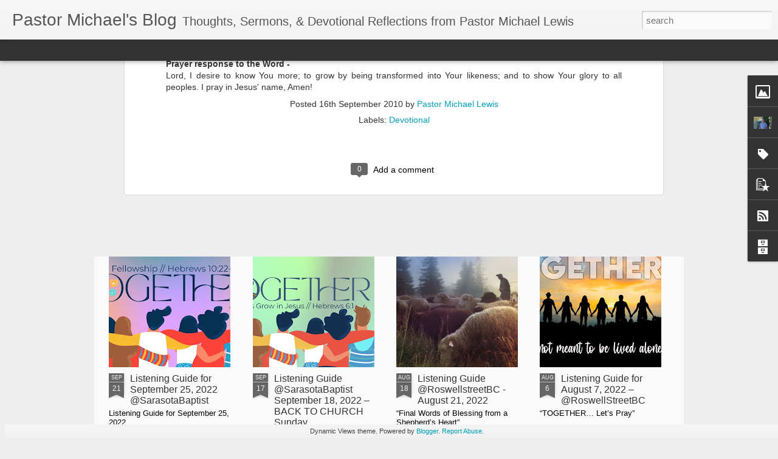

--- FILE ---
content_type: text/javascript; charset=UTF-8
request_url: https://mlewis.pastorforpastorsblog.com/?v=0&action=initial&widgetId=Label1&responseType=js&xssi_token=AOuZoY45rtR-yG69zAUSGMJxdlVQCnGRLA%3A1768999037140
body_size: 9498
content:
try {
_WidgetManager._HandleControllerResult('Label1', 'initial',{'title': 'Popular Tags', 'display': 'cloud', 'showFreqNumbers': false, 'labels': [{'name': 'Devotional', 'count': 1274, 'cssSize': 5, 'url': 'https://mlewis.pastorforpastorsblog.com/search/label/Devotional'}, {'name': 'Roswell Street Baptist Church', 'count': 629, 'cssSize': 5, 'url': 'https://mlewis.pastorforpastorsblog.com/search/label/Roswell%20Street%20Baptist%20Church'}, {'name': 'Love the Lord', 'count': 518, 'cssSize': 4, 'url': 'https://mlewis.pastorforpastorsblog.com/search/label/Love%20the%20Lord'}, {'name': 'Love expressed in the community of faith', 'count': 400, 'cssSize': 4, 'url': 'https://mlewis.pastorforpastorsblog.com/search/label/Love%20expressed%20in%20the%20community%20of%20faith'}, {'name': 'sermon notes', 'count': 330, 'cssSize': 4, 'url': 'https://mlewis.pastorforpastorsblog.com/search/label/sermon%20notes'}, {'name': 'Information', 'count': 272, 'cssSize': 4, 'url': 'https://mlewis.pastorforpastorsblog.com/search/label/Information'}, {'name': 'daily Bible reading', 'count': 128, 'cssSize': 4, 'url': 'https://mlewis.pastorforpastorsblog.com/search/label/daily%20Bible%20reading'}, {'name': 'Imparting your life and the Gospel', 'count': 111, 'cssSize': 4, 'url': 'https://mlewis.pastorforpastorsblog.com/search/label/Imparting%20your%20life%20and%20the%20Gospel'}, {'name': 'The Experiential Gospel of John', 'count': 110, 'cssSize': 4, 'url': 'https://mlewis.pastorforpastorsblog.com/search/label/The%20Experiential%20Gospel%20of%20John'}, {'name': 'Loving witness', 'count': 107, 'cssSize': 4, 'url': 'https://mlewis.pastorforpastorsblog.com/search/label/Loving%20witness'}, {'name': 'prayer', 'count': 102, 'cssSize': 4, 'url': 'https://mlewis.pastorforpastorsblog.com/search/label/prayer'}, {'name': 'spiritual leadership', 'count': 101, 'cssSize': 4, 'url': 'https://mlewis.pastorforpastorsblog.com/search/label/spiritual%20leadership'}, {'name': 'sermon series', 'count': 67, 'cssSize': 3, 'url': 'https://mlewis.pastorforpastorsblog.com/search/label/sermon%20series'}, {'name': 'atlanta churches', 'count': 66, 'cssSize': 3, 'url': 'https://mlewis.pastorforpastorsblog.com/search/label/atlanta%20churches'}, {'name': 'Love Your Spouse', 'count': 63, 'cssSize': 3, 'url': 'https://mlewis.pastorforpastorsblog.com/search/label/Love%20Your%20Spouse'}, {'name': 'Roswell Street Baptist', 'count': 59, 'cssSize': 3, 'url': 'https://mlewis.pastorforpastorsblog.com/search/label/Roswell%20Street%20Baptist'}, {'name': 'Listening Guide', 'count': 55, 'cssSize': 3, 'url': 'https://mlewis.pastorforpastorsblog.com/search/label/Listening%20Guide'}, {'name': 'Love Your Children', 'count': 51, 'cssSize': 3, 'url': 'https://mlewis.pastorforpastorsblog.com/search/label/Love%20Your%20Children'}, {'name': 'love the church', 'count': 48, 'cssSize': 3, 'url': 'https://mlewis.pastorforpastorsblog.com/search/label/love%20the%20church'}, {'name': 'Life on Mission', 'count': 39, 'cssSize': 3, 'url': 'https://mlewis.pastorforpastorsblog.com/search/label/Life%20on%20Mission'}, {'name': 'love your family', 'count': 38, 'cssSize': 3, 'url': 'https://mlewis.pastorforpastorsblog.com/search/label/love%20your%20family'}, {'name': 'war room', 'count': 32, 'cssSize': 3, 'url': 'https://mlewis.pastorforpastorsblog.com/search/label/war%20room'}, {'name': 'loving the real God', 'count': 30, 'cssSize': 3, 'url': 'https://mlewis.pastorforpastorsblog.com/search/label/loving%20the%20real%20God'}, {'name': 'A fresh encounter with Jesus', 'count': 29, 'cssSize': 3, 'url': 'https://mlewis.pastorforpastorsblog.com/search/label/A%20fresh%20encounter%20with%20Jesus'}, {'name': 'walk in the light', 'count': 29, 'cssSize': 3, 'url': 'https://mlewis.pastorforpastorsblog.com/search/label/walk%20in%20the%20light'}, {'name': 'Marietta', 'count': 28, 'cssSize': 3, 'url': 'https://mlewis.pastorforpastorsblog.com/search/label/Marietta'}, {'name': 'evangelism', 'count': 26, 'cssSize': 3, 'url': 'https://mlewis.pastorforpastorsblog.com/search/label/evangelism'}, {'name': 'Christmas', 'count': 25, 'cssSize': 3, 'url': 'https://mlewis.pastorforpastorsblog.com/search/label/Christmas'}, {'name': 'Spirit-empowered disciples', 'count': 25, 'cssSize': 3, 'url': 'https://mlewis.pastorforpastorsblog.com/search/label/Spirit-empowered%20disciples'}, {'name': 'disciple-making', 'count': 25, 'cssSize': 3, 'url': 'https://mlewis.pastorforpastorsblog.com/search/label/disciple-making'}, {'name': 'great commandment love', 'count': 25, 'cssSize': 3, 'url': 'https://mlewis.pastorforpastorsblog.com/search/label/great%20commandment%20love'}, {'name': 'whisper', 'count': 20, 'cssSize': 3, 'url': 'https://mlewis.pastorforpastorsblog.com/search/label/whisper'}, {'name': 'Spiritual awakening', 'count': 18, 'cssSize': 3, 'url': 'https://mlewis.pastorforpastorsblog.com/search/label/Spiritual%20awakening'}, {'name': 'preaching', 'count': 18, 'cssSize': 3, 'url': 'https://mlewis.pastorforpastorsblog.com/search/label/preaching'}, {'name': 'love one another', 'count': 17, 'cssSize': 3, 'url': 'https://mlewis.pastorforpastorsblog.com/search/label/love%20one%20another'}, {'name': 'The upward path of a disciple', 'count': 16, 'cssSize': 3, 'url': 'https://mlewis.pastorforpastorsblog.com/search/label/The%20upward%20path%20of%20a%20disciple'}, {'name': 'frequent encounters with Jesus', 'count': 16, 'cssSize': 3, 'url': 'https://mlewis.pastorforpastorsblog.com/search/label/frequent%20encounters%20with%20Jesus'}, {'name': 'loving the church', 'count': 16, 'cssSize': 3, 'url': 'https://mlewis.pastorforpastorsblog.com/search/label/loving%20the%20church'}, {'name': 'vision', 'count': 16, 'cssSize': 3, 'url': 'https://mlewis.pastorforpastorsblog.com/search/label/vision'}, {'name': 'Red Letters', 'count': 15, 'cssSize': 3, 'url': 'https://mlewis.pastorforpastorsblog.com/search/label/Red%20Letters'}, {'name': 'identity', 'count': 15, 'cssSize': 3, 'url': 'https://mlewis.pastorforpastorsblog.com/search/label/identity'}, {'name': 'Devotion', 'count': 14, 'cssSize': 2, 'url': 'https://mlewis.pastorforpastorsblog.com/search/label/Devotion'}, {'name': 'real relationships', 'count': 14, 'cssSize': 2, 'url': 'https://mlewis.pastorforpastorsblog.com/search/label/real%20relationships'}, {'name': 'intercession', 'count': 13, 'cssSize': 2, 'url': 'https://mlewis.pastorforpastorsblog.com/search/label/intercession'}, {'name': 'listening to the Lord', 'count': 13, 'cssSize': 2, 'url': 'https://mlewis.pastorforpastorsblog.com/search/label/listening%20to%20the%20Lord'}, {'name': 'worship', 'count': 13, 'cssSize': 2, 'url': 'https://mlewis.pastorforpastorsblog.com/search/label/worship'}, {'name': 'generosity', 'count': 12, 'cssSize': 2, 'url': 'https://mlewis.pastorforpastorsblog.com/search/label/generosity'}, {'name': 'Gospel', 'count': 11, 'cssSize': 2, 'url': 'https://mlewis.pastorforpastorsblog.com/search/label/Gospel'}, {'name': 'Gospel of John', 'count': 11, 'cssSize': 2, 'url': 'https://mlewis.pastorforpastorsblog.com/search/label/Gospel%20of%20John'}, {'name': 'Leadership', 'count': 11, 'cssSize': 2, 'url': 'https://mlewis.pastorforpastorsblog.com/search/label/Leadership'}, {'name': 'Colossians', 'count': 10, 'cssSize': 2, 'url': 'https://mlewis.pastorforpastorsblog.com/search/label/Colossians'}, {'name': 'joy', 'count': 10, 'cssSize': 2, 'url': 'https://mlewis.pastorforpastorsblog.com/search/label/joy'}, {'name': 'legacy', 'count': 10, 'cssSize': 2, 'url': 'https://mlewis.pastorforpastorsblog.com/search/label/legacy'}, {'name': 'pastoral leadership', 'count': 10, 'cssSize': 2, 'url': 'https://mlewis.pastorforpastorsblog.com/search/label/pastoral%20leadership'}, {'name': 'relational needs', 'count': 10, 'cssSize': 2, 'url': 'https://mlewis.pastorforpastorsblog.com/search/label/relational%20needs'}, {'name': '1 John', 'count': 9, 'cssSize': 2, 'url': 'https://mlewis.pastorforpastorsblog.com/search/label/1%20John'}, {'name': 'Do the Book', 'count': 9, 'cssSize': 2, 'url': 'https://mlewis.pastorforpastorsblog.com/search/label/Do%20the%20Book'}, {'name': 'Psalms of Ascent', 'count': 9, 'cssSize': 2, 'url': 'https://mlewis.pastorforpastorsblog.com/search/label/Psalms%20of%20Ascent'}, {'name': 'REST', 'count': 9, 'cssSize': 2, 'url': 'https://mlewis.pastorforpastorsblog.com/search/label/REST'}, {'name': 'Thankful', 'count': 9, 'cssSize': 2, 'url': 'https://mlewis.pastorforpastorsblog.com/search/label/Thankful'}, {'name': 'Unity', 'count': 9, 'cssSize': 2, 'url': 'https://mlewis.pastorforpastorsblog.com/search/label/Unity'}, {'name': 'faith', 'count': 9, 'cssSize': 2, 'url': 'https://mlewis.pastorforpastorsblog.com/search/label/faith'}, {'name': 'hope', 'count': 9, 'cssSize': 2, 'url': 'https://mlewis.pastorforpastorsblog.com/search/label/hope'}, {'name': 'house of prayer', 'count': 9, 'cssSize': 2, 'url': 'https://mlewis.pastorforpastorsblog.com/search/label/house%20of%20prayer'}, {'name': 'living on full', 'count': 9, 'cssSize': 2, 'url': 'https://mlewis.pastorforpastorsblog.com/search/label/living%20on%20full'}, {'name': 'making disciples who make disciples', 'count': 9, 'cssSize': 2, 'url': 'https://mlewis.pastorforpastorsblog.com/search/label/making%20disciples%20who%20make%20disciples'}, {'name': 'relationally relevant', 'count': 9, 'cssSize': 2, 'url': 'https://mlewis.pastorforpastorsblog.com/search/label/relationally%20relevant'}, {'name': 'repentance', 'count': 9, 'cssSize': 2, 'url': 'https://mlewis.pastorforpastorsblog.com/search/label/repentance'}, {'name': '2 Timothy', 'count': 8, 'cssSize': 2, 'url': 'https://mlewis.pastorforpastorsblog.com/search/label/2%20Timothy'}, {'name': '2AGREE for New Followers', 'count': 8, 'cssSize': 2, 'url': 'https://mlewis.pastorforpastorsblog.com/search/label/2AGREE%20for%20New%20Followers'}, {'name': 'FEAR-\x26gt;LESS', 'count': 8, 'cssSize': 2, 'url': 'https://mlewis.pastorforpastorsblog.com/search/label/FEAR-%3ELESS'}, {'name': 'Gospel conversations', 'count': 8, 'cssSize': 2, 'url': 'https://mlewis.pastorforpastorsblog.com/search/label/Gospel%20conversations'}, {'name': 'give first', 'count': 8, 'cssSize': 2, 'url': 'https://mlewis.pastorforpastorsblog.com/search/label/give%20first'}, {'name': 'giving', 'count': 8, 'cssSize': 2, 'url': 'https://mlewis.pastorforpastorsblog.com/search/label/giving'}, {'name': 'intercessory prayer', 'count': 8, 'cssSize': 2, 'url': 'https://mlewis.pastorforpastorsblog.com/search/label/intercessory%20prayer'}, {'name': 'ATLANTA', 'count': 7, 'cssSize': 2, 'url': 'https://mlewis.pastorforpastorsblog.com/search/label/ATLANTA'}, {'name': 'Brokenness', 'count': 7, 'cssSize': 2, 'url': 'https://mlewis.pastorforpastorsblog.com/search/label/Brokenness'}, {'name': 'Hebrews', 'count': 7, 'cssSize': 2, 'url': 'https://mlewis.pastorforpastorsblog.com/search/label/Hebrews'}, {'name': 'Spirit-empowered faith', 'count': 7, 'cssSize': 2, 'url': 'https://mlewis.pastorforpastorsblog.com/search/label/Spirit-empowered%20faith'}, {'name': 'We are One', 'count': 7, 'cssSize': 2, 'url': 'https://mlewis.pastorforpastorsblog.com/search/label/We%20are%20One'}, {'name': 'disciple - be one. make one', 'count': 7, 'cssSize': 2, 'url': 'https://mlewis.pastorforpastorsblog.com/search/label/disciple%20-%20be%20one.%20make%20one'}, {'name': 'emotional health', 'count': 7, 'cssSize': 2, 'url': 'https://mlewis.pastorforpastorsblog.com/search/label/emotional%20health'}, {'name': 'growing deeper', 'count': 7, 'cssSize': 2, 'url': 'https://mlewis.pastorforpastorsblog.com/search/label/growing%20deeper'}, {'name': 'imagine', 'count': 7, 'cssSize': 2, 'url': 'https://mlewis.pastorforpastorsblog.com/search/label/imagine'}, {'name': 'love the Word', 'count': 7, 'cssSize': 2, 'url': 'https://mlewis.pastorforpastorsblog.com/search/label/love%20the%20Word'}, {'name': 'preach2engage', 'count': 7, 'cssSize': 2, 'url': 'https://mlewis.pastorforpastorsblog.com/search/label/preach2engage'}, {'name': 'the gift of helps', 'count': 7, 'cssSize': 2, 'url': 'https://mlewis.pastorforpastorsblog.com/search/label/the%20gift%20of%20helps'}, {'name': 'Concentric circles of leader care', 'count': 6, 'cssSize': 2, 'url': 'https://mlewis.pastorforpastorsblog.com/search/label/Concentric%20circles%20of%20leader%20care'}, {'name': 'DEFINED', 'count': 6, 'cssSize': 2, 'url': 'https://mlewis.pastorforpastorsblog.com/search/label/DEFINED'}, {'name': 'Emotions', 'count': 6, 'cssSize': 2, 'url': 'https://mlewis.pastorforpastorsblog.com/search/label/Emotions'}, {'name': 'Gospel movement', 'count': 6, 'cssSize': 2, 'url': 'https://mlewis.pastorforpastorsblog.com/search/label/Gospel%20movement'}, {'name': 'Reflections', 'count': 6, 'cssSize': 2, 'url': 'https://mlewis.pastorforpastorsblog.com/search/label/Reflections'}, {'name': 'The LAVISH Love of God', 'count': 6, 'cssSize': 2, 'url': 'https://mlewis.pastorforpastorsblog.com/search/label/The%20LAVISH%20Love%20of%20God'}, {'name': 'Walking in the Light', 'count': 6, 'cssSize': 2, 'url': 'https://mlewis.pastorforpastorsblog.com/search/label/Walking%20in%20the%20Light'}, {'name': 'a disciple is one who serves', 'count': 6, 'cssSize': 2, 'url': 'https://mlewis.pastorforpastorsblog.com/search/label/a%20disciple%20is%20one%20who%20serves'}, {'name': 'experiencing truth', 'count': 6, 'cssSize': 2, 'url': 'https://mlewis.pastorforpastorsblog.com/search/label/experiencing%20truth'}, {'name': 'hope-filled living', 'count': 6, 'cssSize': 2, 'url': 'https://mlewis.pastorforpastorsblog.com/search/label/hope-filled%20living'}, {'name': 'irrelevant religion', 'count': 6, 'cssSize': 2, 'url': 'https://mlewis.pastorforpastorsblog.com/search/label/irrelevant%20religion'}, {'name': 'marriage', 'count': 6, 'cssSize': 2, 'url': 'https://mlewis.pastorforpastorsblog.com/search/label/marriage'}, {'name': 'mental health', 'count': 6, 'cssSize': 2, 'url': 'https://mlewis.pastorforpastorsblog.com/search/label/mental%20health'}, {'name': 'news', 'count': 6, 'cssSize': 2, 'url': 'https://mlewis.pastorforpastorsblog.com/search/label/news'}, {'name': 'relational leadership', 'count': 6, 'cssSize': 2, 'url': 'https://mlewis.pastorforpastorsblog.com/search/label/relational%20leadership'}, {'name': 'transforming love', 'count': 6, 'cssSize': 2, 'url': 'https://mlewis.pastorforpastorsblog.com/search/label/transforming%20love'}, {'name': 'walk in the light of fellowship', 'count': 6, 'cssSize': 2, 'url': 'https://mlewis.pastorforpastorsblog.com/search/label/walk%20in%20the%20light%20of%20fellowship'}, {'name': 'A Summer to Love', 'count': 5, 'cssSize': 2, 'url': 'https://mlewis.pastorforpastorsblog.com/search/label/A%20Summer%20to%20Love'}, {'name': 'Ezekiel', 'count': 5, 'cssSize': 2, 'url': 'https://mlewis.pastorforpastorsblog.com/search/label/Ezekiel'}, {'name': 'FLOURISH', 'count': 5, 'cssSize': 2, 'url': 'https://mlewis.pastorforpastorsblog.com/search/label/FLOURISH'}, {'name': 'Gospel of Matthew', 'count': 5, 'cssSize': 2, 'url': 'https://mlewis.pastorforpastorsblog.com/search/label/Gospel%20of%20Matthew'}, {'name': 'Mission', 'count': 5, 'cssSize': 2, 'url': 'https://mlewis.pastorforpastorsblog.com/search/label/Mission'}, {'name': 'Next Gen Imperative', 'count': 5, 'cssSize': 2, 'url': 'https://mlewis.pastorforpastorsblog.com/search/label/Next%20Gen%20Imperative'}, {'name': 'Spirit-imperative discipleship', 'count': 5, 'cssSize': 2, 'url': 'https://mlewis.pastorforpastorsblog.com/search/label/Spirit-imperative%20discipleship'}, {'name': 'TEXT PARENTING', 'count': 5, 'cssSize': 2, 'url': 'https://mlewis.pastorforpastorsblog.com/search/label/TEXT%20PARENTING'}, {'name': 'The Gospel of John', 'count': 5, 'cssSize': 2, 'url': 'https://mlewis.pastorforpastorsblog.com/search/label/The%20Gospel%20of%20John'}, {'name': 'abundant joy in prayer', 'count': 5, 'cssSize': 2, 'url': 'https://mlewis.pastorforpastorsblog.com/search/label/abundant%20joy%20in%20prayer'}, {'name': 'cooperate prayer', 'count': 5, 'cssSize': 2, 'url': 'https://mlewis.pastorforpastorsblog.com/search/label/cooperate%20prayer'}, {'name': 'life-transformation', 'count': 5, 'cssSize': 2, 'url': 'https://mlewis.pastorforpastorsblog.com/search/label/life-transformation'}, {'name': 'living on mission', 'count': 5, 'cssSize': 2, 'url': 'https://mlewis.pastorforpastorsblog.com/search/label/living%20on%20mission'}, {'name': 'public worship', 'count': 5, 'cssSize': 2, 'url': 'https://mlewis.pastorforpastorsblog.com/search/label/public%20worship'}, {'name': 'revelation of glorious things', 'count': 5, 'cssSize': 2, 'url': 'https://mlewis.pastorforpastorsblog.com/search/label/revelation%20of%20glorious%20things'}, {'name': 'spiritual transformation is a process', 'count': 5, 'cssSize': 2, 'url': 'https://mlewis.pastorforpastorsblog.com/search/label/spiritual%20transformation%20is%20a%20process'}, {'name': 'the Good News of Christmas', 'count': 5, 'cssSize': 2, 'url': 'https://mlewis.pastorforpastorsblog.com/search/label/the%20Good%20News%20of%20Christmas'}, {'name': 'worth', 'count': 5, 'cssSize': 2, 'url': 'https://mlewis.pastorforpastorsblog.com/search/label/worth'}, {'name': 'AWAKEN', 'count': 4, 'cssSize': 2, 'url': 'https://mlewis.pastorforpastorsblog.com/search/label/AWAKEN'}, {'name': 'COVID-19 pandemic', 'count': 4, 'cssSize': 2, 'url': 'https://mlewis.pastorforpastorsblog.com/search/label/COVID-19%20pandemic'}, {'name': 'Christmas 2021', 'count': 4, 'cssSize': 2, 'url': 'https://mlewis.pastorforpastorsblog.com/search/label/Christmas%202021'}, {'name': 'Great Commission', 'count': 4, 'cssSize': 2, 'url': 'https://mlewis.pastorforpastorsblog.com/search/label/Great%20Commission'}, {'name': 'Intergenerational', 'count': 4, 'cssSize': 2, 'url': 'https://mlewis.pastorforpastorsblog.com/search/label/Intergenerational'}, {'name': 'New Beginnings in the Word', 'count': 4, 'cssSize': 2, 'url': 'https://mlewis.pastorforpastorsblog.com/search/label/New%20Beginnings%20in%20the%20Word'}, {'name': 'Psalm 119', 'count': 4, 'cssSize': 2, 'url': 'https://mlewis.pastorforpastorsblog.com/search/label/Psalm%20119'}, {'name': 'SHINE', 'count': 4, 'cssSize': 2, 'url': 'https://mlewis.pastorforpastorsblog.com/search/label/SHINE'}, {'name': 'VBS', 'count': 4, 'cssSize': 2, 'url': 'https://mlewis.pastorforpastorsblog.com/search/label/VBS'}, {'name': 'Walk in the Word', 'count': 4, 'cssSize': 2, 'url': 'https://mlewis.pastorforpastorsblog.com/search/label/Walk%20in%20the%20Word'}, {'name': 'What\x26#39;s so special about Christmas?', 'count': 4, 'cssSize': 2, 'url': 'https://mlewis.pastorforpastorsblog.com/search/label/What%27s%20so%20special%20about%20Christmas%3F'}, {'name': 'acceptance', 'count': 4, 'cssSize': 2, 'url': 'https://mlewis.pastorforpastorsblog.com/search/label/acceptance'}, {'name': 'amazing grace', 'count': 4, 'cssSize': 2, 'url': 'https://mlewis.pastorforpastorsblog.com/search/label/amazing%20grace'}, {'name': 'amazing love', 'count': 4, 'cssSize': 2, 'url': 'https://mlewis.pastorforpastorsblog.com/search/label/amazing%20love'}, {'name': 'church revitalization', 'count': 4, 'cssSize': 2, 'url': 'https://mlewis.pastorforpastorsblog.com/search/label/church%20revitalization'}, {'name': 'comfort', 'count': 4, 'cssSize': 2, 'url': 'https://mlewis.pastorforpastorsblog.com/search/label/comfort'}, {'name': 'disciple multiplication', 'count': 4, 'cssSize': 2, 'url': 'https://mlewis.pastorforpastorsblog.com/search/label/disciple%20multiplication'}, {'name': 'disciple-making pastor', 'count': 4, 'cssSize': 2, 'url': 'https://mlewis.pastorforpastorsblog.com/search/label/disciple-making%20pastor'}, {'name': 'discipleship outcomes', 'count': 4, 'cssSize': 2, 'url': 'https://mlewis.pastorforpastorsblog.com/search/label/discipleship%20outcomes'}, {'name': 'experiencing Scripture', 'count': 4, 'cssSize': 2, 'url': 'https://mlewis.pastorforpastorsblog.com/search/label/experiencing%20Scripture'}, {'name': 'fatherhood', 'count': 4, 'cssSize': 2, 'url': 'https://mlewis.pastorforpastorsblog.com/search/label/fatherhood'}, {'name': 'forgiveness', 'count': 4, 'cssSize': 2, 'url': 'https://mlewis.pastorforpastorsblog.com/search/label/forgiveness'}, {'name': 'healthy relationships', 'count': 4, 'cssSize': 2, 'url': 'https://mlewis.pastorforpastorsblog.com/search/label/healthy%20relationships'}, {'name': 'life empowered by gratitude', 'count': 4, 'cssSize': 2, 'url': 'https://mlewis.pastorforpastorsblog.com/search/label/life%20empowered%20by%20gratitude'}, {'name': 'love your near ones', 'count': 4, 'cssSize': 2, 'url': 'https://mlewis.pastorforpastorsblog.com/search/label/love%20your%20near%20ones'}, {'name': 'motivations for ministry', 'count': 4, 'cssSize': 2, 'url': 'https://mlewis.pastorforpastorsblog.com/search/label/motivations%20for%20ministry'}, {'name': 'multiplication', 'count': 4, 'cssSize': 2, 'url': 'https://mlewis.pastorforpastorsblog.com/search/label/multiplication'}, {'name': 'my identity', 'count': 4, 'cssSize': 2, 'url': 'https://mlewis.pastorforpastorsblog.com/search/label/my%20identity'}, {'name': 'new worship expression', 'count': 4, 'cssSize': 2, 'url': 'https://mlewis.pastorforpastorsblog.com/search/label/new%20worship%20expression'}, {'name': 'next generation', 'count': 4, 'cssSize': 2, 'url': 'https://mlewis.pastorforpastorsblog.com/search/label/next%20generation'}, {'name': 'parenting', 'count': 4, 'cssSize': 2, 'url': 'https://mlewis.pastorforpastorsblog.com/search/label/parenting'}, {'name': 'pastor', 'count': 4, 'cssSize': 2, 'url': 'https://mlewis.pastorforpastorsblog.com/search/label/pastor'}, {'name': 'prayer journal', 'count': 4, 'cssSize': 2, 'url': 'https://mlewis.pastorforpastorsblog.com/search/label/prayer%20journal'}, {'name': 'praying with Jesus', 'count': 4, 'cssSize': 2, 'url': 'https://mlewis.pastorforpastorsblog.com/search/label/praying%20with%20Jesus'}, {'name': 'prevailing prayer', 'count': 4, 'cssSize': 2, 'url': 'https://mlewis.pastorforpastorsblog.com/search/label/prevailing%20prayer'}, {'name': 'removing aloneness', 'count': 4, 'cssSize': 2, 'url': 'https://mlewis.pastorforpastorsblog.com/search/label/removing%20aloneness'}, {'name': 'sanctification', 'count': 4, 'cssSize': 2, 'url': 'https://mlewis.pastorforpastorsblog.com/search/label/sanctification'}, {'name': 'service', 'count': 4, 'cssSize': 2, 'url': 'https://mlewis.pastorforpastorsblog.com/search/label/service'}, {'name': 'share the Gospel', 'count': 4, 'cssSize': 2, 'url': 'https://mlewis.pastorforpastorsblog.com/search/label/share%20the%20Gospel'}, {'name': 'spiritual disciplines', 'count': 4, 'cssSize': 2, 'url': 'https://mlewis.pastorforpastorsblog.com/search/label/spiritual%20disciplines'}, {'name': 'spiritual growth', 'count': 4, 'cssSize': 2, 'url': 'https://mlewis.pastorforpastorsblog.com/search/label/spiritual%20growth'}, {'name': 'the Mystery of the Manger', 'count': 4, 'cssSize': 2, 'url': 'https://mlewis.pastorforpastorsblog.com/search/label/the%20Mystery%20of%20the%20Manger'}, {'name': '2020 Mission Vision', 'count': 3, 'cssSize': 2, 'url': 'https://mlewis.pastorforpastorsblog.com/search/label/2020%20Mission%20Vision'}, {'name': 'Calling to be a pastor', 'count': 3, 'cssSize': 2, 'url': 'https://mlewis.pastorforpastorsblog.com/search/label/Calling%20to%20be%20a%20pastor'}, {'name': 'Galactic Starveyors', 'count': 3, 'cssSize': 2, 'url': 'https://mlewis.pastorforpastorsblog.com/search/label/Galactic%20Starveyors'}, {'name': 'Genesis', 'count': 3, 'cssSize': 2, 'url': 'https://mlewis.pastorforpastorsblog.com/search/label/Genesis'}, {'name': 'Great Awakening', 'count': 3, 'cssSize': 2, 'url': 'https://mlewis.pastorforpastorsblog.com/search/label/Great%20Awakening'}, {'name': 'John 17', 'count': 3, 'cssSize': 2, 'url': 'https://mlewis.pastorforpastorsblog.com/search/label/John%2017'}, {'name': 'John 3-16', 'count': 3, 'cssSize': 2, 'url': 'https://mlewis.pastorforpastorsblog.com/search/label/John%203-16'}, {'name': 'Knowing the real God', 'count': 3, 'cssSize': 2, 'url': 'https://mlewis.pastorforpastorsblog.com/search/label/Knowing%20the%20real%20God'}, {'name': 'Men\x26#39;s ministry', 'count': 3, 'cssSize': 2, 'url': 'https://mlewis.pastorforpastorsblog.com/search/label/Men%27s%20ministry'}, {'name': 'Real MoMENtum', 'count': 3, 'cssSize': 2, 'url': 'https://mlewis.pastorforpastorsblog.com/search/label/Real%20MoMENtum'}, {'name': 'Response to the Bible', 'count': 3, 'cssSize': 2, 'url': 'https://mlewis.pastorforpastorsblog.com/search/label/Response%20to%20the%20Bible'}, {'name': 'Sarasota Baptist Church', 'count': 3, 'cssSize': 2, 'url': 'https://mlewis.pastorforpastorsblog.com/search/label/Sarasota%20Baptist%20Church'}, {'name': 'Together sermon series', 'count': 3, 'cssSize': 2, 'url': 'https://mlewis.pastorforpastorsblog.com/search/label/Together%20sermon%20series'}, {'name': 'Video announcements', 'count': 3, 'cssSize': 2, 'url': 'https://mlewis.pastorforpastorsblog.com/search/label/Video%20announcements'}, {'name': 'Welcome', 'count': 3, 'cssSize': 2, 'url': 'https://mlewis.pastorforpastorsblog.com/search/label/Welcome'}, {'name': 'a disciple is one who loves the Word', 'count': 3, 'cssSize': 2, 'url': 'https://mlewis.pastorforpastorsblog.com/search/label/a%20disciple%20is%20one%20who%20loves%20the%20Word'}, {'name': 'accepted by Jesus', 'count': 3, 'cssSize': 2, 'url': 'https://mlewis.pastorforpastorsblog.com/search/label/accepted%20by%20Jesus'}, {'name': 'apologetics', 'count': 3, 'cssSize': 2, 'url': 'https://mlewis.pastorforpastorsblog.com/search/label/apologetics'}, {'name': 'church-wide communication', 'count': 3, 'cssSize': 2, 'url': 'https://mlewis.pastorforpastorsblog.com/search/label/church-wide%20communication'}, {'name': 'crisis of faith', 'count': 3, 'cssSize': 2, 'url': 'https://mlewis.pastorforpastorsblog.com/search/label/crisis%20of%20faith'}, {'name': 'devotion to the Word', 'count': 3, 'cssSize': 2, 'url': 'https://mlewis.pastorforpastorsblog.com/search/label/devotion%20to%20the%20Word'}, {'name': 'disciple', 'count': 3, 'cssSize': 2, 'url': 'https://mlewis.pastorforpastorsblog.com/search/label/disciple'}, {'name': 'discipline of prayer', 'count': 3, 'cssSize': 2, 'url': 'https://mlewis.pastorforpastorsblog.com/search/label/discipline%20of%20prayer'}, {'name': 'encouragement', 'count': 3, 'cssSize': 2, 'url': 'https://mlewis.pastorforpastorsblog.com/search/label/encouragement'}, {'name': 'eternal life', 'count': 3, 'cssSize': 2, 'url': 'https://mlewis.pastorforpastorsblog.com/search/label/eternal%20life'}, {'name': 'family', 'count': 3, 'cssSize': 2, 'url': 'https://mlewis.pastorforpastorsblog.com/search/label/family'}, {'name': 'freedom', 'count': 3, 'cssSize': 2, 'url': 'https://mlewis.pastorforpastorsblog.com/search/label/freedom'}, {'name': 'freely give', 'count': 3, 'cssSize': 2, 'url': 'https://mlewis.pastorforpastorsblog.com/search/label/freely%20give'}, {'name': 'frequent experiences of the Word', 'count': 3, 'cssSize': 2, 'url': 'https://mlewis.pastorforpastorsblog.com/search/label/frequent%20experiences%20of%20the%20Word'}, {'name': 'fresh fruit', 'count': 3, 'cssSize': 2, 'url': 'https://mlewis.pastorforpastorsblog.com/search/label/fresh%20fruit'}, {'name': 'giving first', 'count': 3, 'cssSize': 2, 'url': 'https://mlewis.pastorforpastorsblog.com/search/label/giving%20first'}, {'name': 'gratitude', 'count': 3, 'cssSize': 2, 'url': 'https://mlewis.pastorforpastorsblog.com/search/label/gratitude'}, {'name': 'hearing the Word', 'count': 3, 'cssSize': 2, 'url': 'https://mlewis.pastorforpastorsblog.com/search/label/hearing%20the%20Word'}, {'name': 'kingdom impact', 'count': 3, 'cssSize': 2, 'url': 'https://mlewis.pastorforpastorsblog.com/search/label/kingdom%20impact'}, {'name': 'life conversation guide', 'count': 3, 'cssSize': 2, 'url': 'https://mlewis.pastorforpastorsblog.com/search/label/life%20conversation%20guide'}, {'name': 'listener', 'count': 3, 'cssSize': 2, 'url': 'https://mlewis.pastorforpastorsblog.com/search/label/listener'}, {'name': 'living missional', 'count': 3, 'cssSize': 2, 'url': 'https://mlewis.pastorforpastorsblog.com/search/label/living%20missional'}, {'name': 'love of God', 'count': 3, 'cssSize': 2, 'url': 'https://mlewis.pastorforpastorsblog.com/search/label/love%20of%20God'}, {'name': 'loving your family', 'count': 3, 'cssSize': 2, 'url': 'https://mlewis.pastorforpastorsblog.com/search/label/loving%20your%20family'}, {'name': 'mother\x26#39;s day', 'count': 3, 'cssSize': 2, 'url': 'https://mlewis.pastorforpastorsblog.com/search/label/mother%27s%20day'}, {'name': 'power of the Gospel', 'count': 3, 'cssSize': 2, 'url': 'https://mlewis.pastorforpastorsblog.com/search/label/power%20of%20the%20Gospel'}, {'name': 'reset', 'count': 3, 'cssSize': 2, 'url': 'https://mlewis.pastorforpastorsblog.com/search/label/reset'}, {'name': 'resurrected life', 'count': 3, 'cssSize': 2, 'url': 'https://mlewis.pastorforpastorsblog.com/search/label/resurrected%20life'}, {'name': 'security', 'count': 3, 'cssSize': 2, 'url': 'https://mlewis.pastorforpastorsblog.com/search/label/security'}, {'name': 'spiritual intimacy', 'count': 3, 'cssSize': 2, 'url': 'https://mlewis.pastorforpastorsblog.com/search/label/spiritual%20intimacy'}, {'name': 'spiritual warfare', 'count': 3, 'cssSize': 2, 'url': 'https://mlewis.pastorforpastorsblog.com/search/label/spiritual%20warfare'}, {'name': 'the Gospel', 'count': 3, 'cssSize': 2, 'url': 'https://mlewis.pastorforpastorsblog.com/search/label/the%20Gospel'}, {'name': 'the cross of Jesus', 'count': 3, 'cssSize': 2, 'url': 'https://mlewis.pastorforpastorsblog.com/search/label/the%20cross%20of%20Jesus'}, {'name': 'virtual worship gathering', 'count': 3, 'cssSize': 2, 'url': 'https://mlewis.pastorforpastorsblog.com/search/label/virtual%20worship%20gathering'}, {'name': 'walk', 'count': 3, 'cssSize': 2, 'url': 'https://mlewis.pastorforpastorsblog.com/search/label/walk'}, {'name': '1 Peter 3: 15', 'count': 2, 'cssSize': 1, 'url': 'https://mlewis.pastorforpastorsblog.com/search/label/1%20Peter%203%3A%2015'}, {'name': '40 days of prayer challenge', 'count': 2, 'cssSize': 1, 'url': 'https://mlewis.pastorforpastorsblog.com/search/label/40%20days%20of%20prayer%20challenge'}, {'name': 'Acts', 'count': 2, 'cssSize': 1, 'url': 'https://mlewis.pastorforpastorsblog.com/search/label/Acts'}, {'name': 'Beloved', 'count': 2, 'cssSize': 1, 'url': 'https://mlewis.pastorforpastorsblog.com/search/label/Beloved'}, {'name': 'Christ our Cornerstone', 'count': 2, 'cssSize': 1, 'url': 'https://mlewis.pastorforpastorsblog.com/search/label/Christ%20our%20Cornerstone'}, {'name': 'Easter 2019', 'count': 2, 'cssSize': 1, 'url': 'https://mlewis.pastorforpastorsblog.com/search/label/Easter%202019'}, {'name': 'Easter 2020', 'count': 2, 'cssSize': 1, 'url': 'https://mlewis.pastorforpastorsblog.com/search/label/Easter%202020'}, {'name': 'Ga', 'count': 2, 'cssSize': 1, 'url': 'https://mlewis.pastorforpastorsblog.com/search/label/Ga'}, {'name': 'Good News - Encouragement for a World in Crisis', 'count': 2, 'cssSize': 1, 'url': 'https://mlewis.pastorforpastorsblog.com/search/label/Good%20News%20-%20Encouragement%20for%20a%20World%20in%20Crisis'}, {'name': 'Imparting your lives and the Gospel', 'count': 2, 'cssSize': 1, 'url': 'https://mlewis.pastorforpastorsblog.com/search/label/Imparting%20your%20lives%20and%20the%20Gospel'}, {'name': 'International Learning  Center', 'count': 2, 'cssSize': 1, 'url': 'https://mlewis.pastorforpastorsblog.com/search/label/International%20Learning%20%20Center'}, {'name': 'Jesus is coming again', 'count': 2, 'cssSize': 1, 'url': 'https://mlewis.pastorforpastorsblog.com/search/label/Jesus%20is%20coming%20again'}, {'name': 'Loving His Mission', 'count': 2, 'cssSize': 1, 'url': 'https://mlewis.pastorforpastorsblog.com/search/label/Loving%20His%20Mission'}, {'name': 'New birth', 'count': 2, 'cssSize': 1, 'url': 'https://mlewis.pastorforpastorsblog.com/search/label/New%20birth'}, {'name': 'Oneness', 'count': 2, 'cssSize': 1, 'url': 'https://mlewis.pastorforpastorsblog.com/search/label/Oneness'}, {'name': 'Pastor Appreciation Emphases', 'count': 2, 'cssSize': 1, 'url': 'https://mlewis.pastorforpastorsblog.com/search/label/Pastor%20Appreciation%20Emphases'}, {'name': 'Pastors in Covenant', 'count': 2, 'cssSize': 1, 'url': 'https://mlewis.pastorforpastorsblog.com/search/label/Pastors%20in%20Covenant'}, {'name': 'Patience', 'count': 2, 'cssSize': 1, 'url': 'https://mlewis.pastorforpastorsblog.com/search/label/Patience'}, {'name': 'Providence in ministry decisions', 'count': 2, 'cssSize': 1, 'url': 'https://mlewis.pastorforpastorsblog.com/search/label/Providence%20in%20ministry%20decisions'}, {'name': 'ReFRESH', 'count': 2, 'cssSize': 1, 'url': 'https://mlewis.pastorforpastorsblog.com/search/label/ReFRESH'}, {'name': 'Restoration', 'count': 2, 'cssSize': 1, 'url': 'https://mlewis.pastorforpastorsblog.com/search/label/Restoration'}, {'name': 'SOAP method', 'count': 2, 'cssSize': 1, 'url': 'https://mlewis.pastorforpastorsblog.com/search/label/SOAP%20method'}, {'name': 'Spirit-empowered outcomes', 'count': 2, 'cssSize': 1, 'url': 'https://mlewis.pastorforpastorsblog.com/search/label/Spirit-empowered%20outcomes'}, {'name': 'Storms of life', 'count': 2, 'cssSize': 1, 'url': 'https://mlewis.pastorforpastorsblog.com/search/label/Storms%20of%20life'}, {'name': 'The Holy Spirit', 'count': 2, 'cssSize': 1, 'url': 'https://mlewis.pastorforpastorsblog.com/search/label/The%20Holy%20Spirit'}, {'name': 'Walking in the Word', 'count': 2, 'cssSize': 1, 'url': 'https://mlewis.pastorforpastorsblog.com/search/label/Walking%20in%20the%20Word'}, {'name': 'Word and Witness Experiences', 'count': 2, 'cssSize': 1, 'url': 'https://mlewis.pastorforpastorsblog.com/search/label/Word%20and%20Witness%20Experiences'}, {'name': 'World Missions Offering', 'count': 2, 'cssSize': 1, 'url': 'https://mlewis.pastorforpastorsblog.com/search/label/World%20Missions%20Offering'}, {'name': 'a place to belong', 'count': 2, 'cssSize': 1, 'url': 'https://mlewis.pastorforpastorsblog.com/search/label/a%20place%20to%20belong'}, {'name': 'abiding', 'count': 2, 'cssSize': 1, 'url': 'https://mlewis.pastorforpastorsblog.com/search/label/abiding'}, {'name': 'anticipation', 'count': 2, 'cssSize': 1, 'url': 'https://mlewis.pastorforpastorsblog.com/search/label/anticipation'}, {'name': 'antidote to anxiety', 'count': 2, 'cssSize': 1, 'url': 'https://mlewis.pastorforpastorsblog.com/search/label/antidote%20to%20anxiety'}, {'name': 'approval', 'count': 2, 'cssSize': 1, 'url': 'https://mlewis.pastorforpastorsblog.com/search/label/approval'}, {'name': 'assurance of eternal life', 'count': 2, 'cssSize': 1, 'url': 'https://mlewis.pastorforpastorsblog.com/search/label/assurance%20of%20eternal%20life'}, {'name': 'care for internationals', 'count': 2, 'cssSize': 1, 'url': 'https://mlewis.pastorforpastorsblog.com/search/label/care%20for%20internationals'}, {'name': 'change of heart', 'count': 2, 'cssSize': 1, 'url': 'https://mlewis.pastorforpastorsblog.com/search/label/change%20of%20heart'}, {'name': 'conflict', 'count': 2, 'cssSize': 1, 'url': 'https://mlewis.pastorforpastorsblog.com/search/label/conflict'}, {'name': 'desiring the Word', 'count': 2, 'cssSize': 1, 'url': 'https://mlewis.pastorforpastorsblog.com/search/label/desiring%20the%20Word'}, {'name': 'discernment', 'count': 2, 'cssSize': 1, 'url': 'https://mlewis.pastorforpastorsblog.com/search/label/discernment'}, {'name': 'disciple who makes disciples', 'count': 2, 'cssSize': 1, 'url': 'https://mlewis.pastorforpastorsblog.com/search/label/disciple%20who%20makes%20disciples'}, {'name': 'disciple-based outcomes', 'count': 2, 'cssSize': 1, 'url': 'https://mlewis.pastorforpastorsblog.com/search/label/disciple-based%20outcomes'}, {'name': 'discipleship imperative', 'count': 2, 'cssSize': 1, 'url': 'https://mlewis.pastorforpastorsblog.com/search/label/discipleship%20imperative'}, {'name': 'doing the book', 'count': 2, 'cssSize': 1, 'url': 'https://mlewis.pastorforpastorsblog.com/search/label/doing%20the%20book'}, {'name': 'draw the circle', 'count': 2, 'cssSize': 1, 'url': 'https://mlewis.pastorforpastorsblog.com/search/label/draw%20the%20circle'}, {'name': 'eschatology', 'count': 2, 'cssSize': 1, 'url': 'https://mlewis.pastorforpastorsblog.com/search/label/eschatology'}, {'name': 'faithfulness', 'count': 2, 'cssSize': 1, 'url': 'https://mlewis.pastorforpastorsblog.com/search/label/faithfulness'}, {'name': 'family of many cultures and many generations', 'count': 2, 'cssSize': 1, 'url': 'https://mlewis.pastorforpastorsblog.com/search/label/family%20of%20many%20cultures%20and%20many%20generations'}, {'name': 'fan or follower', 'count': 2, 'cssSize': 1, 'url': 'https://mlewis.pastorforpastorsblog.com/search/label/fan%20or%20follower'}, {'name': 'fear', 'count': 2, 'cssSize': 1, 'url': 'https://mlewis.pastorforpastorsblog.com/search/label/fear'}, {'name': 'finding hope', 'count': 2, 'cssSize': 1, 'url': 'https://mlewis.pastorforpastorsblog.com/search/label/finding%20hope'}, {'name': 'friendship', 'count': 2, 'cssSize': 1, 'url': 'https://mlewis.pastorforpastorsblog.com/search/label/friendship'}, {'name': 'graduation', 'count': 2, 'cssSize': 1, 'url': 'https://mlewis.pastorforpastorsblog.com/search/label/graduation'}, {'name': 'great commission living', 'count': 2, 'cssSize': 1, 'url': 'https://mlewis.pastorforpastorsblog.com/search/label/great%20commission%20living'}, {'name': 'hope in death', 'count': 2, 'cssSize': 1, 'url': 'https://mlewis.pastorforpastorsblog.com/search/label/hope%20in%20death'}, {'name': 'human flourishing', 'count': 2, 'cssSize': 1, 'url': 'https://mlewis.pastorforpastorsblog.com/search/label/human%20flourishing'}, {'name': 'humility', 'count': 2, 'cssSize': 1, 'url': 'https://mlewis.pastorforpastorsblog.com/search/label/humility'}, {'name': 'life together', 'count': 2, 'cssSize': 1, 'url': 'https://mlewis.pastorforpastorsblog.com/search/label/life%20together'}, {'name': 'live on mission', 'count': 2, 'cssSize': 1, 'url': 'https://mlewis.pastorforpastorsblog.com/search/label/live%20on%20mission'}, {'name': 'love of Christ compels', 'count': 2, 'cssSize': 1, 'url': 'https://mlewis.pastorforpastorsblog.com/search/label/love%20of%20Christ%20compels'}, {'name': 'mind', 'count': 2, 'cssSize': 1, 'url': 'https://mlewis.pastorforpastorsblog.com/search/label/mind'}, {'name': 'ministry', 'count': 2, 'cssSize': 1, 'url': 'https://mlewis.pastorforpastorsblog.com/search/label/ministry'}, {'name': 'ministry of the Word', 'count': 2, 'cssSize': 1, 'url': 'https://mlewis.pastorforpastorsblog.com/search/label/ministry%20of%20the%20Word'}, {'name': 'multethnic', 'count': 2, 'cssSize': 1, 'url': 'https://mlewis.pastorforpastorsblog.com/search/label/multethnic'}, {'name': 'multi-cultural', 'count': 2, 'cssSize': 1, 'url': 'https://mlewis.pastorforpastorsblog.com/search/label/multi-cultural'}, {'name': 'new year', 'count': 2, 'cssSize': 1, 'url': 'https://mlewis.pastorforpastorsblog.com/search/label/new%20year'}, {'name': 'obedience', 'count': 2, 'cssSize': 1, 'url': 'https://mlewis.pastorforpastorsblog.com/search/label/obedience'}, {'name': 'pastor weekly schedule', 'count': 2, 'cssSize': 1, 'url': 'https://mlewis.pastorforpastorsblog.com/search/label/pastor%20weekly%20schedule'}, {'name': 'priority of prayer', 'count': 2, 'cssSize': 1, 'url': 'https://mlewis.pastorforpastorsblog.com/search/label/priority%20of%20prayer'}, {'name': 'psalms', 'count': 2, 'cssSize': 1, 'url': 'https://mlewis.pastorforpastorsblog.com/search/label/psalms'}, {'name': 'purpose. life on mission', 'count': 2, 'cssSize': 1, 'url': 'https://mlewis.pastorforpastorsblog.com/search/label/purpose.%20life%20on%20mission'}, {'name': 'pursuit of God', 'count': 2, 'cssSize': 1, 'url': 'https://mlewis.pastorforpastorsblog.com/search/label/pursuit%20of%20God'}, {'name': 'reading of the Word', 'count': 2, 'cssSize': 1, 'url': 'https://mlewis.pastorforpastorsblog.com/search/label/reading%20of%20the%20Word'}, {'name': 'revitalization', 'count': 2, 'cssSize': 1, 'url': 'https://mlewis.pastorforpastorsblog.com/search/label/revitalization'}, {'name': 'revival', 'count': 2, 'cssSize': 1, 'url': 'https://mlewis.pastorforpastorsblog.com/search/label/revival'}, {'name': 'risen', 'count': 2, 'cssSize': 1, 'url': 'https://mlewis.pastorforpastorsblog.com/search/label/risen'}, {'name': 'satisfaction', 'count': 2, 'cssSize': 1, 'url': 'https://mlewis.pastorforpastorsblog.com/search/label/satisfaction'}, {'name': 'servant', 'count': 2, 'cssSize': 1, 'url': 'https://mlewis.pastorforpastorsblog.com/search/label/servant'}, {'name': 'shepherd', 'count': 2, 'cssSize': 1, 'url': 'https://mlewis.pastorforpastorsblog.com/search/label/shepherd'}, {'name': 'shepherding leadership', 'count': 2, 'cssSize': 1, 'url': 'https://mlewis.pastorforpastorsblog.com/search/label/shepherding%20leadership'}, {'name': 'spiritual victory', 'count': 2, 'cssSize': 1, 'url': 'https://mlewis.pastorforpastorsblog.com/search/label/spiritual%20victory'}, {'name': 'startling love', 'count': 2, 'cssSize': 1, 'url': 'https://mlewis.pastorforpastorsblog.com/search/label/startling%20love'}, {'name': 'stewardship', 'count': 2, 'cssSize': 1, 'url': 'https://mlewis.pastorforpastorsblog.com/search/label/stewardship'}, {'name': 'supernatural ministry', 'count': 2, 'cssSize': 1, 'url': 'https://mlewis.pastorforpastorsblog.com/search/label/supernatural%20ministry'}, {'name': 'support', 'count': 2, 'cssSize': 1, 'url': 'https://mlewis.pastorforpastorsblog.com/search/label/support'}, {'name': 'testimony', 'count': 2, 'cssSize': 1, 'url': 'https://mlewis.pastorforpastorsblog.com/search/label/testimony'}, {'name': 'thought life', 'count': 2, 'cssSize': 1, 'url': 'https://mlewis.pastorforpastorsblog.com/search/label/thought%20life'}, {'name': 'thoughts', 'count': 2, 'cssSize': 1, 'url': 'https://mlewis.pastorforpastorsblog.com/search/label/thoughts'}, {'name': 'time management', 'count': 2, 'cssSize': 1, 'url': 'https://mlewis.pastorforpastorsblog.com/search/label/time%20management'}, {'name': 'transitions', 'count': 2, 'cssSize': 1, 'url': 'https://mlewis.pastorforpastorsblog.com/search/label/transitions'}, {'name': 'transparency', 'count': 2, 'cssSize': 1, 'url': 'https://mlewis.pastorforpastorsblog.com/search/label/transparency'}, {'name': 'unreached people groups', 'count': 2, 'cssSize': 1, 'url': 'https://mlewis.pastorforpastorsblog.com/search/label/unreached%20people%20groups'}, {'name': 'unshakable kingdom', 'count': 2, 'cssSize': 1, 'url': 'https://mlewis.pastorforpastorsblog.com/search/label/unshakable%20kingdom'}, {'name': 'victory', 'count': 2, 'cssSize': 1, 'url': 'https://mlewis.pastorforpastorsblog.com/search/label/victory'}, {'name': 'walk in the Light of Jesus', 'count': 2, 'cssSize': 1, 'url': 'https://mlewis.pastorforpastorsblog.com/search/label/walk%20in%20the%20Light%20of%20Jesus'}, {'name': 'whole-life discipleship', 'count': 2, 'cssSize': 1, 'url': 'https://mlewis.pastorforpastorsblog.com/search/label/whole-life%20discipleship'}, {'name': 'word \x26amp; witness experiences', 'count': 2, 'cssSize': 1, 'url': 'https://mlewis.pastorforpastorsblog.com/search/label/word%20%26%20witness%20experiences'}, {'name': 'worship gathering', 'count': 2, 'cssSize': 1, 'url': 'https://mlewis.pastorforpastorsblog.com/search/label/worship%20gathering'}, {'name': '#SBC22', 'count': 1, 'cssSize': 1, 'url': 'https://mlewis.pastorforpastorsblog.com/search/label/%23SBC22'}, {'name': '1st Command', 'count': 1, 'cssSize': 1, 'url': 'https://mlewis.pastorforpastorsblog.com/search/label/1st%20Command'}, {'name': '1st week of school', 'count': 1, 'cssSize': 1, 'url': 'https://mlewis.pastorforpastorsblog.com/search/label/1st%20week%20of%20school'}, {'name': '2 Corinthians 5', 'count': 1, 'cssSize': 1, 'url': 'https://mlewis.pastorforpastorsblog.com/search/label/2%20Corinthians%205'}, {'name': '2nd coming', 'count': 1, 'cssSize': 1, 'url': 'https://mlewis.pastorforpastorsblog.com/search/label/2nd%20coming'}, {'name': '3 circles', 'count': 1, 'cssSize': 1, 'url': 'https://mlewis.pastorforpastorsblog.com/search/label/3%20circles'}, {'name': '3: 16', 'count': 1, 'cssSize': 1, 'url': 'https://mlewis.pastorforpastorsblog.com/search/label/3%3A%2016'}, {'name': '9-11', 'count': 1, 'cssSize': 1, 'url': 'https://mlewis.pastorforpastorsblog.com/search/label/9-11'}, {'name': 'Acts 1-8 Mission celebration', 'count': 1, 'cssSize': 1, 'url': 'https://mlewis.pastorforpastorsblog.com/search/label/Acts%201-8%20Mission%20celebration'}, {'name': 'Anaheim', 'count': 1, 'cssSize': 1, 'url': 'https://mlewis.pastorforpastorsblog.com/search/label/Anaheim'}, {'name': 'Answers in Genesis', 'count': 1, 'cssSize': 1, 'url': 'https://mlewis.pastorforpastorsblog.com/search/label/Answers%20in%20Genesis'}, {'name': 'Authentic manhood', 'count': 1, 'cssSize': 1, 'url': 'https://mlewis.pastorforpastorsblog.com/search/label/Authentic%20manhood'}, {'name': 'Awakening America Alliance', 'count': 1, 'cssSize': 1, 'url': 'https://mlewis.pastorforpastorsblog.com/search/label/Awakening%20America%20Alliance'}, {'name': 'Bible intake', 'count': 1, 'cssSize': 1, 'url': 'https://mlewis.pastorforpastorsblog.com/search/label/Bible%20intake'}, {'name': 'Billy Graham', 'count': 1, 'cssSize': 1, 'url': 'https://mlewis.pastorforpastorsblog.com/search/label/Billy%20Graham'}, {'name': 'Christmas Eve', 'count': 1, 'cssSize': 1, 'url': 'https://mlewis.pastorforpastorsblog.com/search/label/Christmas%20Eve'}, {'name': 'Colossians 3:16 moments', 'count': 1, 'cssSize': 1, 'url': 'https://mlewis.pastorforpastorsblog.com/search/label/Colossians%203%3A16%20moments'}, {'name': 'Coming of Jesus', 'count': 1, 'cssSize': 1, 'url': 'https://mlewis.pastorforpastorsblog.com/search/label/Coming%20of%20Jesus'}, {'name': 'Commands of Jesus', 'count': 1, 'cssSize': 1, 'url': 'https://mlewis.pastorforpastorsblog.com/search/label/Commands%20of%20Jesus'}, {'name': 'Cuba', 'count': 1, 'cssSize': 1, 'url': 'https://mlewis.pastorforpastorsblog.com/search/label/Cuba'}, {'name': 'Day of generosity', 'count': 1, 'cssSize': 1, 'url': 'https://mlewis.pastorforpastorsblog.com/search/label/Day%20of%20generosity'}, {'name': 'Day of resurrection', 'count': 1, 'cssSize': 1, 'url': 'https://mlewis.pastorforpastorsblog.com/search/label/Day%20of%20resurrection'}, {'name': 'Devotional Reading Guide', 'count': 1, 'cssSize': 1, 'url': 'https://mlewis.pastorforpastorsblog.com/search/label/Devotional%20Reading%20Guide'}, {'name': 'Easter 2018', 'count': 1, 'cssSize': 1, 'url': 'https://mlewis.pastorforpastorsblog.com/search/label/Easter%202018'}, {'name': 'Ecclesiastes', 'count': 1, 'cssSize': 1, 'url': 'https://mlewis.pastorforpastorsblog.com/search/label/Ecclesiastes'}, {'name': 'Emmanuel', 'count': 1, 'cssSize': 1, 'url': 'https://mlewis.pastorforpastorsblog.com/search/label/Emmanuel'}, {'name': 'Expectations', 'count': 1, 'cssSize': 1, 'url': 'https://mlewis.pastorforpastorsblog.com/search/label/Expectations'}, {'name': 'Experience Jesus', 'count': 1, 'cssSize': 1, 'url': 'https://mlewis.pastorforpastorsblog.com/search/label/Experience%20Jesus'}, {'name': 'Experiential Gospel of John', 'count': 1, 'cssSize': 1, 'url': 'https://mlewis.pastorforpastorsblog.com/search/label/Experiential%20Gospel%20of%20John'}, {'name': 'Extreme Home Make-Over', 'count': 1, 'cssSize': 1, 'url': 'https://mlewis.pastorforpastorsblog.com/search/label/Extreme%20Home%20Make-Over'}, {'name': 'Father\x26#39;s Day', 'count': 1, 'cssSize': 1, 'url': 'https://mlewis.pastorforpastorsblog.com/search/label/Father%27s%20Day'}, {'name': 'Florida churches', 'count': 1, 'cssSize': 1, 'url': 'https://mlewis.pastorforpastorsblog.com/search/label/Florida%20churches'}, {'name': 'Fusion', 'count': 1, 'cssSize': 1, 'url': 'https://mlewis.pastorforpastorsblog.com/search/label/Fusion'}, {'name': 'Game On', 'count': 1, 'cssSize': 1, 'url': 'https://mlewis.pastorforpastorsblog.com/search/label/Game%20On'}, {'name': 'God the Father', 'count': 1, 'cssSize': 1, 'url': 'https://mlewis.pastorforpastorsblog.com/search/label/God%20the%20Father'}, {'name': 'God\x26#39;s Word', 'count': 1, 'cssSize': 1, 'url': 'https://mlewis.pastorforpastorsblog.com/search/label/God%27s%20Word'}, {'name': 'God\x26#39;s amazing grace', 'count': 1, 'cssSize': 1, 'url': 'https://mlewis.pastorforpastorsblog.com/search/label/God%27s%20amazing%20grace'}, {'name': 'God\x26#39;s design for difficulty', 'count': 1, 'cssSize': 1, 'url': 'https://mlewis.pastorforpastorsblog.com/search/label/God%27s%20design%20for%20difficulty'}, {'name': 'God\x26#39;s providence', 'count': 1, 'cssSize': 1, 'url': 'https://mlewis.pastorforpastorsblog.com/search/label/God%27s%20providence'}, {'name': 'God\x26#39;s will', 'count': 1, 'cssSize': 1, 'url': 'https://mlewis.pastorforpastorsblog.com/search/label/God%27s%20will'}, {'name': 'Good Samaritan', 'count': 1, 'cssSize': 1, 'url': 'https://mlewis.pastorforpastorsblog.com/search/label/Good%20Samaritan'}, {'name': 'Great Commission Baptists', 'count': 1, 'cssSize': 1, 'url': 'https://mlewis.pastorforpastorsblog.com/search/label/Great%20Commission%20Baptists'}, {'name': 'Holy Spirit', 'count': 1, 'cssSize': 1, 'url': 'https://mlewis.pastorforpastorsblog.com/search/label/Holy%20Spirit'}, {'name': 'Hope is a Person', 'count': 1, 'cssSize': 1, 'url': 'https://mlewis.pastorforpastorsblog.com/search/label/Hope%20is%20a%20Person'}, {'name': 'Hurricane', 'count': 1, 'cssSize': 1, 'url': 'https://mlewis.pastorforpastorsblog.com/search/label/Hurricane'}, {'name': 'James', 'count': 1, 'cssSize': 1, 'url': 'https://mlewis.pastorforpastorsblog.com/search/label/James'}, {'name': 'Jesus is praying for you', 'count': 1, 'cssSize': 1, 'url': 'https://mlewis.pastorforpastorsblog.com/search/label/Jesus%20is%20praying%20for%20you'}, {'name': 'Jesus is the FAther\x26#39;s Beloved', 'count': 1, 'cssSize': 1, 'url': 'https://mlewis.pastorforpastorsblog.com/search/label/Jesus%20is%20the%20FAther%27s%20Beloved'}, {'name': 'Jesus\x26#39; death', 'count': 1, 'cssSize': 1, 'url': 'https://mlewis.pastorforpastorsblog.com/search/label/Jesus%27%20death'}, {'name': 'John 15', 'count': 1, 'cssSize': 1, 'url': 'https://mlewis.pastorforpastorsblog.com/search/label/John%2015'}, {'name': 'John 16', 'count': 1, 'cssSize': 1, 'url': 'https://mlewis.pastorforpastorsblog.com/search/label/John%2016'}, {'name': 'John 5', 'count': 1, 'cssSize': 1, 'url': 'https://mlewis.pastorforpastorsblog.com/search/label/John%205'}, {'name': 'John 6', 'count': 1, 'cssSize': 1, 'url': 'https://mlewis.pastorforpastorsblog.com/search/label/John%206'}, {'name': 'John 7', 'count': 1, 'cssSize': 1, 'url': 'https://mlewis.pastorforpastorsblog.com/search/label/John%207'}, {'name': 'LIFT', 'count': 1, 'cssSize': 1, 'url': 'https://mlewis.pastorforpastorsblog.com/search/label/LIFT'}, {'name': 'Leadership Development Traning', 'count': 1, 'cssSize': 1, 'url': 'https://mlewis.pastorforpastorsblog.com/search/label/Leadership%20Development%20Traning'}, {'name': 'Lord\x26#39;s return', 'count': 1, 'cssSize': 1, 'url': 'https://mlewis.pastorforpastorsblog.com/search/label/Lord%27s%20return'}, {'name': 'Lottie Moon', 'count': 1, 'cssSize': 1, 'url': 'https://mlewis.pastorforpastorsblog.com/search/label/Lottie%20Moon'}, {'name': 'Luke 11', 'count': 1, 'cssSize': 1, 'url': 'https://mlewis.pastorforpastorsblog.com/search/label/Luke%2011'}, {'name': 'Matthew 1', 'count': 1, 'cssSize': 1, 'url': 'https://mlewis.pastorforpastorsblog.com/search/label/Matthew%201'}, {'name': 'Matthew 2', 'count': 1, 'cssSize': 1, 'url': 'https://mlewis.pastorforpastorsblog.com/search/label/Matthew%202'}, {'name': 'Mission 1:8', 'count': 1, 'cssSize': 1, 'url': 'https://mlewis.pastorforpastorsblog.com/search/label/Mission%201%3A8'}, {'name': 'Mission Report', 'count': 1, 'cssSize': 1, 'url': 'https://mlewis.pastorforpastorsblog.com/search/label/Mission%20Report'}, {'name': 'Noah\x26#39;s ark', 'count': 1, 'cssSize': 1, 'url': 'https://mlewis.pastorforpastorsblog.com/search/label/Noah%27s%20ark'}, {'name': 'October', 'count': 1, 'cssSize': 1, 'url': 'https://mlewis.pastorforpastorsblog.com/search/label/October'}, {'name': 'Our Lord Jesus Christ', 'count': 1, 'cssSize': 1, 'url': 'https://mlewis.pastorforpastorsblog.com/search/label/Our%20Lord%20Jesus%20Christ'}, {'name': 'Pastor Appreciation Emphasis', 'count': 1, 'cssSize': 1, 'url': 'https://mlewis.pastorforpastorsblog.com/search/label/Pastor%20Appreciation%20Emphasis'}, {'name': 'Peace in marriage', 'count': 1, 'cssSize': 1, 'url': 'https://mlewis.pastorforpastorsblog.com/search/label/Peace%20in%20marriage'}, {'name': 'Peers', 'count': 1, 'cssSize': 1, 'url': 'https://mlewis.pastorforpastorsblog.com/search/label/Peers'}, {'name': 'Pre-incarnate Christ', 'count': 1, 'cssSize': 1, 'url': 'https://mlewis.pastorforpastorsblog.com/search/label/Pre-incarnate%20Christ'}, {'name': 'RSBC', 'count': 1, 'cssSize': 1, 'url': 'https://mlewis.pastorforpastorsblog.com/search/label/RSBC'}, {'name': 'Refreshers', 'count': 1, 'cssSize': 1, 'url': 'https://mlewis.pastorforpastorsblog.com/search/label/Refreshers'}, {'name': 'Resurrection of Jesus', 'count': 1, 'cssSize': 1, 'url': 'https://mlewis.pastorforpastorsblog.com/search/label/Resurrection%20of%20Jesus'}, {'name': 'Romans', 'count': 1, 'cssSize': 1, 'url': 'https://mlewis.pastorforpastorsblog.com/search/label/Romans'}, {'name': 'Romans 7', 'count': 1, 'cssSize': 1, 'url': 'https://mlewis.pastorforpastorsblog.com/search/label/Romans%207'}, {'name': 'Sabbath', 'count': 1, 'cssSize': 1, 'url': 'https://mlewis.pastorforpastorsblog.com/search/label/Sabbath'}, {'name': 'The Ark Encounter', 'count': 1, 'cssSize': 1, 'url': 'https://mlewis.pastorforpastorsblog.com/search/label/The%20Ark%20Encounter'}, {'name': 'USA', 'count': 1, 'cssSize': 1, 'url': 'https://mlewis.pastorforpastorsblog.com/search/label/USA'}, {'name': 'Urgent request to God in Prayer', 'count': 1, 'cssSize': 1, 'url': 'https://mlewis.pastorforpastorsblog.com/search/label/Urgent%20request%20to%20God%20in%20Prayer'}, {'name': 'Vacation Bible School', 'count': 1, 'cssSize': 1, 'url': 'https://mlewis.pastorforpastorsblog.com/search/label/Vacation%20Bible%20School'}, {'name': 'Witness', 'count': 1, 'cssSize': 1, 'url': 'https://mlewis.pastorforpastorsblog.com/search/label/Witness'}, {'name': 'Worth of the Gospel', 'count': 1, 'cssSize': 1, 'url': 'https://mlewis.pastorforpastorsblog.com/search/label/Worth%20of%20the%20Gospel'}, {'name': 'abundnant living', 'count': 1, 'cssSize': 1, 'url': 'https://mlewis.pastorforpastorsblog.com/search/label/abundnant%20living'}, {'name': 'accountability', 'count': 1, 'cssSize': 1, 'url': 'https://mlewis.pastorforpastorsblog.com/search/label/accountability'}, {'name': 'accuse', 'count': 1, 'cssSize': 1, 'url': 'https://mlewis.pastorforpastorsblog.com/search/label/accuse'}, {'name': 'adoption', 'count': 1, 'cssSize': 1, 'url': 'https://mlewis.pastorforpastorsblog.com/search/label/adoption'}, {'name': 'alert', 'count': 1, 'cssSize': 1, 'url': 'https://mlewis.pastorforpastorsblog.com/search/label/alert'}, {'name': 'ambassador', 'count': 1, 'cssSize': 1, 'url': 'https://mlewis.pastorforpastorsblog.com/search/label/ambassador'}, {'name': 'ambition', 'count': 1, 'cssSize': 1, 'url': 'https://mlewis.pastorforpastorsblog.com/search/label/ambition'}, {'name': 'apostacy', 'count': 1, 'cssSize': 1, 'url': 'https://mlewis.pastorforpastorsblog.com/search/label/apostacy'}, {'name': 'apostasy', 'count': 1, 'cssSize': 1, 'url': 'https://mlewis.pastorforpastorsblog.com/search/label/apostasy'}, {'name': 'approval ratings', 'count': 1, 'cssSize': 1, 'url': 'https://mlewis.pastorforpastorsblog.com/search/label/approval%20ratings'}, {'name': 'article', 'count': 1, 'cssSize': 1, 'url': 'https://mlewis.pastorforpastorsblog.com/search/label/article'}, {'name': 'at Jesus\x26#39; feet', 'count': 1, 'cssSize': 1, 'url': 'https://mlewis.pastorforpastorsblog.com/search/label/at%20Jesus%27%20feet'}, {'name': 'audience of one', 'count': 1, 'cssSize': 1, 'url': 'https://mlewis.pastorforpastorsblog.com/search/label/audience%20of%20one'}, {'name': 'baptism', 'count': 1, 'cssSize': 1, 'url': 'https://mlewis.pastorforpastorsblog.com/search/label/baptism'}, {'name': 'be real', 'count': 1, 'cssSize': 1, 'url': 'https://mlewis.pastorforpastorsblog.com/search/label/be%20real'}, {'name': 'becoming', 'count': 1, 'cssSize': 1, 'url': 'https://mlewis.pastorforpastorsblog.com/search/label/becoming'}, {'name': 'biblical community', 'count': 1, 'cssSize': 1, 'url': 'https://mlewis.pastorforpastorsblog.com/search/label/biblical%20community'}, {'name': 'bless your pastor', 'count': 1, 'cssSize': 1, 'url': 'https://mlewis.pastorforpastorsblog.com/search/label/bless%20your%20pastor'}, {'name': 'blessing', 'count': 1, 'cssSize': 1, 'url': 'https://mlewis.pastorforpastorsblog.com/search/label/blessing'}, {'name': 'boldness', 'count': 1, 'cssSize': 1, 'url': 'https://mlewis.pastorforpastorsblog.com/search/label/boldness'}, {'name': 'captivated', 'count': 1, 'cssSize': 1, 'url': 'https://mlewis.pastorforpastorsblog.com/search/label/captivated'}, {'name': 'care', 'count': 1, 'cssSize': 1, 'url': 'https://mlewis.pastorforpastorsblog.com/search/label/care'}, {'name': 'carry the cross', 'count': 1, 'cssSize': 1, 'url': 'https://mlewis.pastorforpastorsblog.com/search/label/carry%20the%20cross'}, {'name': 'celebrate', 'count': 1, 'cssSize': 1, 'url': 'https://mlewis.pastorforpastorsblog.com/search/label/celebrate'}, {'name': 'changes', 'count': 1, 'cssSize': 1, 'url': 'https://mlewis.pastorforpastorsblog.com/search/label/changes'}, {'name': 'church wide communication', 'count': 1, 'cssSize': 1, 'url': 'https://mlewis.pastorforpastorsblog.com/search/label/church%20wide%20communication'}, {'name': 'citizenship', 'count': 1, 'cssSize': 1, 'url': 'https://mlewis.pastorforpastorsblog.com/search/label/citizenship'}, {'name': 'community', 'count': 1, 'cssSize': 1, 'url': 'https://mlewis.pastorforpastorsblog.com/search/label/community'}, {'name': 'community transformation', 'count': 1, 'cssSize': 1, 'url': 'https://mlewis.pastorforpastorsblog.com/search/label/community%20transformation'}, {'name': 'comparisons', 'count': 1, 'cssSize': 1, 'url': 'https://mlewis.pastorforpastorsblog.com/search/label/comparisons'}, {'name': 'compassionate people', 'count': 1, 'cssSize': 1, 'url': 'https://mlewis.pastorforpastorsblog.com/search/label/compassionate%20people'}, {'name': 'concentric circles of relationships', 'count': 1, 'cssSize': 1, 'url': 'https://mlewis.pastorforpastorsblog.com/search/label/concentric%20circles%20of%20relationships'}, {'name': 'confidence', 'count': 1, 'cssSize': 1, 'url': 'https://mlewis.pastorforpastorsblog.com/search/label/confidence'}, {'name': 'contentment', 'count': 1, 'cssSize': 1, 'url': 'https://mlewis.pastorforpastorsblog.com/search/label/contentment'}, {'name': 'convictions', 'count': 1, 'cssSize': 1, 'url': 'https://mlewis.pastorforpastorsblog.com/search/label/convictions'}, {'name': 'core values', 'count': 1, 'cssSize': 1, 'url': 'https://mlewis.pastorforpastorsblog.com/search/label/core%20values'}, {'name': 'coronavirus', 'count': 1, 'cssSize': 1, 'url': 'https://mlewis.pastorforpastorsblog.com/search/label/coronavirus'}, {'name': 'counting numbers', 'count': 1, 'cssSize': 1, 'url': 'https://mlewis.pastorforpastorsblog.com/search/label/counting%20numbers'}, {'name': 'covenant', 'count': 1, 'cssSize': 1, 'url': 'https://mlewis.pastorforpastorsblog.com/search/label/covenant'}, {'name': 'crucified life', 'count': 1, 'cssSize': 1, 'url': 'https://mlewis.pastorforpastorsblog.com/search/label/crucified%20life'}, {'name': 'day of salvation', 'count': 1, 'cssSize': 1, 'url': 'https://mlewis.pastorforpastorsblog.com/search/label/day%20of%20salvation'}, {'name': 'day of the Lord', 'count': 1, 'cssSize': 1, 'url': 'https://mlewis.pastorforpastorsblog.com/search/label/day%20of%20the%20Lord'}, {'name': 'deacons', 'count': 1, 'cssSize': 1, 'url': 'https://mlewis.pastorforpastorsblog.com/search/label/deacons'}, {'name': 'dealing with discouragement', 'count': 1, 'cssSize': 1, 'url': 'https://mlewis.pastorforpastorsblog.com/search/label/dealing%20with%20discouragement'}, {'name': 'deliverance', 'count': 1, 'cssSize': 1, 'url': 'https://mlewis.pastorforpastorsblog.com/search/label/deliverance'}, {'name': 'dependance', 'count': 1, 'cssSize': 1, 'url': 'https://mlewis.pastorforpastorsblog.com/search/label/dependance'}, {'name': 'direction', 'count': 1, 'cssSize': 1, 'url': 'https://mlewis.pastorforpastorsblog.com/search/label/direction'}, {'name': 'disappointment', 'count': 1, 'cssSize': 1, 'url': 'https://mlewis.pastorforpastorsblog.com/search/label/disappointment'}, {'name': 'disciple be one make one', 'count': 1, 'cssSize': 1, 'url': 'https://mlewis.pastorforpastorsblog.com/search/label/disciple%20be%20one%20make%20one'}, {'name': 'discipleship', 'count': 1, 'cssSize': 1, 'url': 'https://mlewis.pastorforpastorsblog.com/search/label/discipleship'}, {'name': 'discovering hope', 'count': 1, 'cssSize': 1, 'url': 'https://mlewis.pastorforpastorsblog.com/search/label/discovering%20hope'}, {'name': 'early schedule', 'count': 1, 'cssSize': 1, 'url': 'https://mlewis.pastorforpastorsblog.com/search/label/early%20schedule'}, {'name': 'easter 2022', 'count': 1, 'cssSize': 1, 'url': 'https://mlewis.pastorforpastorsblog.com/search/label/easter%202022'}, {'name': 'election', 'count': 1, 'cssSize': 1, 'url': 'https://mlewis.pastorforpastorsblog.com/search/label/election'}, {'name': 'emotional cup', 'count': 1, 'cssSize': 1, 'url': 'https://mlewis.pastorforpastorsblog.com/search/label/emotional%20cup'}, {'name': 'emotional fitness', 'count': 1, 'cssSize': 1, 'url': 'https://mlewis.pastorforpastorsblog.com/search/label/emotional%20fitness'}, {'name': 'endurance', 'count': 1, 'cssSize': 1, 'url': 'https://mlewis.pastorforpastorsblog.com/search/label/endurance'}, {'name': 'epidemic', 'count': 1, 'cssSize': 1, 'url': 'https://mlewis.pastorforpastorsblog.com/search/label/epidemic'}, {'name': 'equipping in sharing your faith', 'count': 1, 'cssSize': 1, 'url': 'https://mlewis.pastorforpastorsblog.com/search/label/equipping%20in%20sharing%20your%20faith'}, {'name': 'eternity', 'count': 1, 'cssSize': 1, 'url': 'https://mlewis.pastorforpastorsblog.com/search/label/eternity'}, {'name': 'expectancy', 'count': 1, 'cssSize': 1, 'url': 'https://mlewis.pastorforpastorsblog.com/search/label/expectancy'}, {'name': 'experiencing the word', 'count': 1, 'cssSize': 1, 'url': 'https://mlewis.pastorforpastorsblog.com/search/label/experiencing%20the%20word'}, {'name': 'family day', 'count': 1, 'cssSize': 1, 'url': 'https://mlewis.pastorforpastorsblog.com/search/label/family%20day'}, {'name': 'family series', 'count': 1, 'cssSize': 1, 'url': 'https://mlewis.pastorforpastorsblog.com/search/label/family%20series'}, {'name': 'fellowship', 'count': 1, 'cssSize': 1, 'url': 'https://mlewis.pastorforpastorsblog.com/search/label/fellowship'}, {'name': 'final sermon', 'count': 1, 'cssSize': 1, 'url': 'https://mlewis.pastorforpastorsblog.com/search/label/final%20sermon'}, {'name': 'fireproof', 'count': 1, 'cssSize': 1, 'url': 'https://mlewis.pastorforpastorsblog.com/search/label/fireproof'}, {'name': 'first human crisis', 'count': 1, 'cssSize': 1, 'url': 'https://mlewis.pastorforpastorsblog.com/search/label/first%20human%20crisis'}, {'name': 'first priority', 'count': 1, 'cssSize': 1, 'url': 'https://mlewis.pastorforpastorsblog.com/search/label/first%20priority'}, {'name': 'four fields', 'count': 1, 'cssSize': 1, 'url': 'https://mlewis.pastorforpastorsblog.com/search/label/four%20fields'}, {'name': 'future', 'count': 1, 'cssSize': 1, 'url': 'https://mlewis.pastorforpastorsblog.com/search/label/future'}, {'name': 'good friday', 'count': 1, 'cssSize': 1, 'url': 'https://mlewis.pastorforpastorsblog.com/search/label/good%20friday'}, {'name': 'grace', 'count': 1, 'cssSize': 1, 'url': 'https://mlewis.pastorforpastorsblog.com/search/label/grace'}, {'name': 'grateful heart', 'count': 1, 'cssSize': 1, 'url': 'https://mlewis.pastorforpastorsblog.com/search/label/grateful%20heart'}, {'name': 'great commandment network', 'count': 1, 'cssSize': 1, 'url': 'https://mlewis.pastorforpastorsblog.com/search/label/great%20commandment%20network'}, {'name': 'growth', 'count': 1, 'cssSize': 1, 'url': 'https://mlewis.pastorforpastorsblog.com/search/label/growth'}, {'name': 'guilt', 'count': 1, 'cssSize': 1, 'url': 'https://mlewis.pastorforpastorsblog.com/search/label/guilt'}, {'name': 'heaven', 'count': 1, 'cssSize': 1, 'url': 'https://mlewis.pastorforpastorsblog.com/search/label/heaven'}, {'name': 'hell', 'count': 1, 'cssSize': 1, 'url': 'https://mlewis.pastorforpastorsblog.com/search/label/hell'}, {'name': 'hospitality', 'count': 1, 'cssSize': 1, 'url': 'https://mlewis.pastorforpastorsblog.com/search/label/hospitality'}, {'name': 'humble', 'count': 1, 'cssSize': 1, 'url': 'https://mlewis.pastorforpastorsblog.com/search/label/humble'}, {'name': 'imperative of discipleship', 'count': 1, 'cssSize': 1, 'url': 'https://mlewis.pastorforpastorsblog.com/search/label/imperative%20of%20discipleship'}, {'name': 'influence', 'count': 1, 'cssSize': 1, 'url': 'https://mlewis.pastorforpastorsblog.com/search/label/influence'}, {'name': 'inspiration of Scripture', 'count': 1, 'cssSize': 1, 'url': 'https://mlewis.pastorforpastorsblog.com/search/label/inspiration%20of%20Scripture'}, {'name': 'integrity', 'count': 1, 'cssSize': 1, 'url': 'https://mlewis.pastorforpastorsblog.com/search/label/integrity'}, {'name': 'intentional', 'count': 1, 'cssSize': 1, 'url': 'https://mlewis.pastorforpastorsblog.com/search/label/intentional'}, {'name': 'invitation', 'count': 1, 'cssSize': 1, 'url': 'https://mlewis.pastorforpastorsblog.com/search/label/invitation'}, {'name': 'joyful obedience', 'count': 1, 'cssSize': 1, 'url': 'https://mlewis.pastorforpastorsblog.com/search/label/joyful%20obedience'}, {'name': 'justification', 'count': 1, 'cssSize': 1, 'url': 'https://mlewis.pastorforpastorsblog.com/search/label/justification'}, {'name': 'laborers in the harvest', 'count': 1, 'cssSize': 1, 'url': 'https://mlewis.pastorforpastorsblog.com/search/label/laborers%20in%20the%20harvest'}, {'name': 'life is meaningful', 'count': 1, 'cssSize': 1, 'url': 'https://mlewis.pastorforpastorsblog.com/search/label/life%20is%20meaningful'}, {'name': 'life of faith', 'count': 1, 'cssSize': 1, 'url': 'https://mlewis.pastorforpastorsblog.com/search/label/life%20of%20faith'}, {'name': 'life\x26#39;s struggles', 'count': 1, 'cssSize': 1, 'url': 'https://mlewis.pastorforpastorsblog.com/search/label/life%27s%20struggles'}, {'name': 'life-change', 'count': 1, 'cssSize': 1, 'url': 'https://mlewis.pastorforpastorsblog.com/search/label/life-change'}, {'name': 'lift your pastor', 'count': 1, 'cssSize': 1, 'url': 'https://mlewis.pastorforpastorsblog.com/search/label/lift%20your%20pastor'}, {'name': 'live like you are dying', 'count': 1, 'cssSize': 1, 'url': 'https://mlewis.pastorforpastorsblog.com/search/label/live%20like%20you%20are%20dying'}, {'name': 'living Jesus', 'count': 1, 'cssSize': 1, 'url': 'https://mlewis.pastorforpastorsblog.com/search/label/living%20Jesus'}, {'name': 'living as an everyday missionary turning everyday conversations into Gospel conversations', 'count': 1, 'cssSize': 1, 'url': 'https://mlewis.pastorforpastorsblog.com/search/label/living%20as%20an%20everyday%20missionary%20turning%20everyday%20conversations%20into%20Gospel%20conversations'}, {'name': 'living by faith', 'count': 1, 'cssSize': 1, 'url': 'https://mlewis.pastorforpastorsblog.com/search/label/living%20by%20faith'}, {'name': 'living in hope', 'count': 1, 'cssSize': 1, 'url': 'https://mlewis.pastorforpastorsblog.com/search/label/living%20in%20hope'}, {'name': 'living on the mountain', 'count': 1, 'cssSize': 1, 'url': 'https://mlewis.pastorforpastorsblog.com/search/label/living%20on%20the%20mountain'}, {'name': 'living water', 'count': 1, 'cssSize': 1, 'url': 'https://mlewis.pastorforpastorsblog.com/search/label/living%20water'}, {'name': 'longevity in the pastorate', 'count': 1, 'cssSize': 1, 'url': 'https://mlewis.pastorforpastorsblog.com/search/label/longevity%20in%20the%20pastorate'}, {'name': 'love for the Lord', 'count': 1, 'cssSize': 1, 'url': 'https://mlewis.pastorforpastorsblog.com/search/label/love%20for%20the%20Lord'}, {'name': 'love for the Word', 'count': 1, 'cssSize': 1, 'url': 'https://mlewis.pastorforpastorsblog.com/search/label/love%20for%20the%20Word'}, {'name': 'love gives first', 'count': 1, 'cssSize': 1, 'url': 'https://mlewis.pastorforpastorsblog.com/search/label/love%20gives%20first'}, {'name': 'love of Jesus', 'count': 1, 'cssSize': 1, 'url': 'https://mlewis.pastorforpastorsblog.com/search/label/love%20of%20Jesus'}, {'name': 'lukewarmness', 'count': 1, 'cssSize': 1, 'url': 'https://mlewis.pastorforpastorsblog.com/search/label/lukewarmness'}, {'name': 'make the most of the day', 'count': 1, 'cssSize': 1, 'url': 'https://mlewis.pastorforpastorsblog.com/search/label/make%20the%20most%20of%20the%20day'}, {'name': 'man God uses', 'count': 1, 'cssSize': 1, 'url': 'https://mlewis.pastorforpastorsblog.com/search/label/man%20God%20uses'}, {'name': 'maturity', 'count': 1, 'cssSize': 1, 'url': 'https://mlewis.pastorforpastorsblog.com/search/label/maturity'}, {'name': 'maybe today', 'count': 1, 'cssSize': 1, 'url': 'https://mlewis.pastorforpastorsblog.com/search/label/maybe%20today'}, {'name': 'meal', 'count': 1, 'cssSize': 1, 'url': 'https://mlewis.pastorforpastorsblog.com/search/label/meal'}, {'name': 'meditate', 'count': 1, 'cssSize': 1, 'url': 'https://mlewis.pastorforpastorsblog.com/search/label/meditate'}, {'name': 'mental and emotional well-being', 'count': 1, 'cssSize': 1, 'url': 'https://mlewis.pastorforpastorsblog.com/search/label/mental%20and%20emotional%20well-being'}, {'name': 'mental heal', 'count': 1, 'cssSize': 1, 'url': 'https://mlewis.pastorforpastorsblog.com/search/label/mental%20heal'}, {'name': 'mentor culture', 'count': 1, 'cssSize': 1, 'url': 'https://mlewis.pastorforpastorsblog.com/search/label/mentor%20culture'}, {'name': 'mentorship', 'count': 1, 'cssSize': 1, 'url': 'https://mlewis.pastorforpastorsblog.com/search/label/mentorship'}, {'name': 'minister the Gospel', 'count': 1, 'cssSize': 1, 'url': 'https://mlewis.pastorforpastorsblog.com/search/label/minister%20the%20Gospel'}, {'name': 'minister to the Lord', 'count': 1, 'cssSize': 1, 'url': 'https://mlewis.pastorforpastorsblog.com/search/label/minister%20to%20the%20Lord'}, {'name': 'ministry mapping', 'count': 1, 'cssSize': 1, 'url': 'https://mlewis.pastorforpastorsblog.com/search/label/ministry%20mapping'}, {'name': 'ministry script', 'count': 1, 'cssSize': 1, 'url': 'https://mlewis.pastorforpastorsblog.com/search/label/ministry%20script'}, {'name': 'mission drift', 'count': 1, 'cssSize': 1, 'url': 'https://mlewis.pastorforpastorsblog.com/search/label/mission%20drift'}, {'name': 'mission partnerships', 'count': 1, 'cssSize': 1, 'url': 'https://mlewis.pastorforpastorsblog.com/search/label/mission%20partnerships'}, {'name': 'motivations for living', 'count': 1, 'cssSize': 1, 'url': 'https://mlewis.pastorforpastorsblog.com/search/label/motivations%20for%20living'}, {'name': 'nearness of God', 'count': 1, 'cssSize': 1, 'url': 'https://mlewis.pastorforpastorsblog.com/search/label/nearness%20of%20God'}, {'name': 'need', 'count': 1, 'cssSize': 1, 'url': 'https://mlewis.pastorforpastorsblog.com/search/label/need'}, {'name': 'never alone', 'count': 1, 'cssSize': 1, 'url': 'https://mlewis.pastorforpastorsblog.com/search/label/never%20alone'}, {'name': 'new life', 'count': 1, 'cssSize': 1, 'url': 'https://mlewis.pastorforpastorsblog.com/search/label/new%20life'}, {'name': 'nn', 'count': 1, 'cssSize': 1, 'url': 'https://mlewis.pastorforpastorsblog.com/search/label/nn'}, {'name': 'no condemnation', 'count': 1, 'cssSize': 1, 'url': 'https://mlewis.pastorforpastorsblog.com/search/label/no%20condemnation'}, {'name': 'not ashamed', 'count': 1, 'cssSize': 1, 'url': 'https://mlewis.pastorforpastorsblog.com/search/label/not%20ashamed'}, {'name': 'obstacles', 'count': 1, 'cssSize': 1, 'url': 'https://mlewis.pastorforpastorsblog.com/search/label/obstacles'}, {'name': 'one word challenge', 'count': 1, 'cssSize': 1, 'url': 'https://mlewis.pastorforpastorsblog.com/search/label/one%20word%20challenge'}, {'name': 'pastor appreciation month', 'count': 1, 'cssSize': 1, 'url': 'https://mlewis.pastorforpastorsblog.com/search/label/pastor%20appreciation%20month'}, {'name': 'pastor installation', 'count': 1, 'cssSize': 1, 'url': 'https://mlewis.pastorforpastorsblog.com/search/label/pastor%20installation'}, {'name': 'pastor round table', 'count': 1, 'cssSize': 1, 'url': 'https://mlewis.pastorforpastorsblog.com/search/label/pastor%20round%20table'}, {'name': 'peace', 'count': 1, 'cssSize': 1, 'url': 'https://mlewis.pastorforpastorsblog.com/search/label/peace'}, {'name': 'persecuted church', 'count': 1, 'cssSize': 1, 'url': 'https://mlewis.pastorforpastorsblog.com/search/label/persecuted%20church'}, {'name': 'persecution', 'count': 1, 'cssSize': 1, 'url': 'https://mlewis.pastorforpastorsblog.com/search/label/persecution'}, {'name': 'perseverance', 'count': 1, 'cssSize': 1, 'url': 'https://mlewis.pastorforpastorsblog.com/search/label/perseverance'}, {'name': 'pilgrim', 'count': 1, 'cssSize': 1, 'url': 'https://mlewis.pastorforpastorsblog.com/search/label/pilgrim'}, {'name': 'pleasing God', 'count': 1, 'cssSize': 1, 'url': 'https://mlewis.pastorforpastorsblog.com/search/label/pleasing%20God'}, {'name': 'power of prayer', 'count': 1, 'cssSize': 1, 'url': 'https://mlewis.pastorforpastorsblog.com/search/label/power%20of%20prayer'}, {'name': 'practical atheism', 'count': 1, 'cssSize': 1, 'url': 'https://mlewis.pastorforpastorsblog.com/search/label/practical%20atheism'}, {'name': 'pray the Gospel', 'count': 1, 'cssSize': 1, 'url': 'https://mlewis.pastorforpastorsblog.com/search/label/pray%20the%20Gospel'}, {'name': 'prayer strategy', 'count': 1, 'cssSize': 1, 'url': 'https://mlewis.pastorforpastorsblog.com/search/label/prayer%20strategy'}, {'name': 'prayer walking', 'count': 1, 'cssSize': 1, 'url': 'https://mlewis.pastorforpastorsblog.com/search/label/prayer%20walking'}, {'name': 'prayers', 'count': 1, 'cssSize': 1, 'url': 'https://mlewis.pastorforpastorsblog.com/search/label/prayers'}, {'name': 'praying church', 'count': 1, 'cssSize': 1, 'url': 'https://mlewis.pastorforpastorsblog.com/search/label/praying%20church'}, {'name': 'praying for our nation', 'count': 1, 'cssSize': 1, 'url': 'https://mlewis.pastorforpastorsblog.com/search/label/praying%20for%20our%20nation'}, {'name': 'present activity', 'count': 1, 'cssSize': 1, 'url': 'https://mlewis.pastorforpastorsblog.com/search/label/present%20activity'}, {'name': 'preventing burnout', 'count': 1, 'cssSize': 1, 'url': 'https://mlewis.pastorforpastorsblog.com/search/label/preventing%20burnout'}, {'name': 'priorities', 'count': 1, 'cssSize': 1, 'url': 'https://mlewis.pastorforpastorsblog.com/search/label/priorities'}, {'name': 'promise', 'count': 1, 'cssSize': 1, 'url': 'https://mlewis.pastorforpastorsblog.com/search/label/promise'}, {'name': 'purity', 'count': 1, 'cssSize': 1, 'url': 'https://mlewis.pastorforpastorsblog.com/search/label/purity'}, {'name': 'purpose of the church.', 'count': 1, 'cssSize': 1, 'url': 'https://mlewis.pastorforpastorsblog.com/search/label/purpose%20of%20the%20church.'}, {'name': 'pursuing love of Jesus', 'count': 1, 'cssSize': 1, 'url': 'https://mlewis.pastorforpastorsblog.com/search/label/pursuing%20love%20of%20Jesus'}, {'name': 'quiet waiting', 'count': 1, 'cssSize': 1, 'url': 'https://mlewis.pastorforpastorsblog.com/search/label/quiet%20waiting'}, {'name': 'quietness', 'count': 1, 'cssSize': 1, 'url': 'https://mlewis.pastorforpastorsblog.com/search/label/quietness'}, {'name': 'racial reconciliation', 'count': 1, 'cssSize': 1, 'url': 'https://mlewis.pastorforpastorsblog.com/search/label/racial%20reconciliation'}, {'name': 'rapture', 'count': 1, 'cssSize': 1, 'url': 'https://mlewis.pastorforpastorsblog.com/search/label/rapture'}, {'name': 'reaching the nations in our neighborhood', 'count': 1, 'cssSize': 1, 'url': 'https://mlewis.pastorforpastorsblog.com/search/label/reaching%20the%20nations%20in%20our%20neighborhood'}, {'name': 'realize the day', 'count': 1, 'cssSize': 1, 'url': 'https://mlewis.pastorforpastorsblog.com/search/label/realize%20the%20day'}, {'name': 'receive the Word', 'count': 1, 'cssSize': 1, 'url': 'https://mlewis.pastorforpastorsblog.com/search/label/receive%20the%20Word'}, {'name': 'reconciliation', 'count': 1, 'cssSize': 1, 'url': 'https://mlewis.pastorforpastorsblog.com/search/label/reconciliation'}, {'name': 'refreshment', 'count': 1, 'cssSize': 1, 'url': 'https://mlewis.pastorforpastorsblog.com/search/label/refreshment'}, {'name': 'rejoice with those who rejoice', 'count': 1, 'cssSize': 1, 'url': 'https://mlewis.pastorforpastorsblog.com/search/label/rejoice%20with%20those%20who%20rejoice'}, {'name': 'relational health', 'count': 1, 'cssSize': 1, 'url': 'https://mlewis.pastorforpastorsblog.com/search/label/relational%20health'}, {'name': 'remember', 'count': 1, 'cssSize': 1, 'url': 'https://mlewis.pastorforpastorsblog.com/search/label/remember'}, {'name': 'resting', 'count': 1, 'cssSize': 1, 'url': 'https://mlewis.pastorforpastorsblog.com/search/label/resting'}, {'name': 'resurrection', 'count': 1, 'cssSize': 1, 'url': 'https://mlewis.pastorforpastorsblog.com/search/label/resurrection'}, {'name': 'righteousness', 'count': 1, 'cssSize': 1, 'url': 'https://mlewis.pastorforpastorsblog.com/search/label/righteousness'}, {'name': 'sabbatical', 'count': 1, 'cssSize': 1, 'url': 'https://mlewis.pastorforpastorsblog.com/search/label/sabbatical'}, {'name': 'salvation', 'count': 1, 'cssSize': 1, 'url': 'https://mlewis.pastorforpastorsblog.com/search/label/salvation'}, {'name': 'satisfied', 'count': 1, 'cssSize': 1, 'url': 'https://mlewis.pastorforpastorsblog.com/search/label/satisfied'}, {'name': 'schedule change', 'count': 1, 'cssSize': 1, 'url': 'https://mlewis.pastorforpastorsblog.com/search/label/schedule%20change'}, {'name': 'school of prayer', 'count': 1, 'cssSize': 1, 'url': 'https://mlewis.pastorforpastorsblog.com/search/label/school%20of%20prayer'}, {'name': 'science of gratitude', 'count': 1, 'cssSize': 1, 'url': 'https://mlewis.pastorforpastorsblog.com/search/label/science%20of%20gratitude'}, {'name': 'seeing people', 'count': 1, 'cssSize': 1, 'url': 'https://mlewis.pastorforpastorsblog.com/search/label/seeing%20people'}, {'name': 'selection of a leader', 'count': 1, 'cssSize': 1, 'url': 'https://mlewis.pastorforpastorsblog.com/search/label/selection%20of%20a%20leader'}, {'name': 'self-identity', 'count': 1, 'cssSize': 1, 'url': 'https://mlewis.pastorforpastorsblog.com/search/label/self-identity'}, {'name': 'sermon', 'count': 1, 'cssSize': 1, 'url': 'https://mlewis.pastorforpastorsblog.com/search/label/sermon'}, {'name': 'shame', 'count': 1, 'cssSize': 1, 'url': 'https://mlewis.pastorforpastorsblog.com/search/label/shame'}, {'name': 'sharing the Gospel', 'count': 1, 'cssSize': 1, 'url': 'https://mlewis.pastorforpastorsblog.com/search/label/sharing%20the%20Gospel'}, {'name': 'sin', 'count': 1, 'cssSize': 1, 'url': 'https://mlewis.pastorforpastorsblog.com/search/label/sin'}, {'name': 'sin from within', 'count': 1, 'cssSize': 1, 'url': 'https://mlewis.pastorforpastorsblog.com/search/label/sin%20from%20within'}, {'name': 'sin of prayerlessness', 'count': 1, 'cssSize': 1, 'url': 'https://mlewis.pastorforpastorsblog.com/search/label/sin%20of%20prayerlessness'}, {'name': 'sources of light', 'count': 1, 'cssSize': 1, 'url': 'https://mlewis.pastorforpastorsblog.com/search/label/sources%20of%20light'}, {'name': 'speaker', 'count': 1, 'cssSize': 1, 'url': 'https://mlewis.pastorforpastorsblog.com/search/label/speaker'}, {'name': 'speaking the truth in love', 'count': 1, 'cssSize': 1, 'url': 'https://mlewis.pastorforpastorsblog.com/search/label/speaking%20the%20truth%20in%20love'}, {'name': 'spiritual compromise', 'count': 1, 'cssSize': 1, 'url': 'https://mlewis.pastorforpastorsblog.com/search/label/spiritual%20compromise'}, {'name': 'spiritual ruts', 'count': 1, 'cssSize': 1, 'url': 'https://mlewis.pastorforpastorsblog.com/search/label/spiritual%20ruts'}, {'name': 'strength', 'count': 1, 'cssSize': 1, 'url': 'https://mlewis.pastorforpastorsblog.com/search/label/strength'}, {'name': 'stress', 'count': 1, 'cssSize': 1, 'url': 'https://mlewis.pastorforpastorsblog.com/search/label/stress'}, {'name': 'sufferings of Jesus', 'count': 1, 'cssSize': 1, 'url': 'https://mlewis.pastorforpastorsblog.com/search/label/sufferings%20of%20Jesus'}, {'name': 'sufficiency', 'count': 1, 'cssSize': 1, 'url': 'https://mlewis.pastorforpastorsblog.com/search/label/sufficiency'}, {'name': 'supernatural life', 'count': 1, 'cssSize': 1, 'url': 'https://mlewis.pastorforpastorsblog.com/search/label/supernatural%20life'}, {'name': 'surrender', 'count': 1, 'cssSize': 1, 'url': 'https://mlewis.pastorforpastorsblog.com/search/label/surrender'}, {'name': 'tell someone', 'count': 1, 'cssSize': 1, 'url': 'https://mlewis.pastorforpastorsblog.com/search/label/tell%20someone'}, {'name': 'temptation', 'count': 1, 'cssSize': 1, 'url': 'https://mlewis.pastorforpastorsblog.com/search/label/temptation'}, {'name': 'the Bible', 'count': 1, 'cssSize': 1, 'url': 'https://mlewis.pastorforpastorsblog.com/search/label/the%20Bible'}, {'name': 'the Son of God', 'count': 1, 'cssSize': 1, 'url': 'https://mlewis.pastorforpastorsblog.com/search/label/the%20Son%20of%20God'}, {'name': 'the cross', 'count': 1, 'cssSize': 1, 'url': 'https://mlewis.pastorforpastorsblog.com/search/label/the%20cross'}, {'name': 'the great tribulation', 'count': 1, 'cssSize': 1, 'url': 'https://mlewis.pastorforpastorsblog.com/search/label/the%20great%20tribulation'}, {'name': 'the last days', 'count': 1, 'cssSize': 1, 'url': 'https://mlewis.pastorforpastorsblog.com/search/label/the%20last%20days'}, {'name': 'transition', 'count': 1, 'cssSize': 1, 'url': 'https://mlewis.pastorforpastorsblog.com/search/label/transition'}, {'name': 'transparency in prayer', 'count': 1, 'cssSize': 1, 'url': 'https://mlewis.pastorforpastorsblog.com/search/label/transparency%20in%20prayer'}, {'name': 'trial', 'count': 1, 'cssSize': 1, 'url': 'https://mlewis.pastorforpastorsblog.com/search/label/trial'}, {'name': 'troubled times', 'count': 1, 'cssSize': 1, 'url': 'https://mlewis.pastorforpastorsblog.com/search/label/troubled%20times'}, {'name': 'unstoppable', 'count': 1, 'cssSize': 1, 'url': 'https://mlewis.pastorforpastorsblog.com/search/label/unstoppable'}, {'name': 'upward path of a disciple', 'count': 1, 'cssSize': 1, 'url': 'https://mlewis.pastorforpastorsblog.com/search/label/upward%20path%20of%20a%20disciple'}, {'name': 'urgency', 'count': 1, 'cssSize': 1, 'url': 'https://mlewis.pastorforpastorsblog.com/search/label/urgency'}, {'name': 'view of others', 'count': 1, 'cssSize': 1, 'url': 'https://mlewis.pastorforpastorsblog.com/search/label/view%20of%20others'}, {'name': 'vulnerability', 'count': 1, 'cssSize': 1, 'url': 'https://mlewis.pastorforpastorsblog.com/search/label/vulnerability'}, {'name': 'vulnerability as a pastor', 'count': 1, 'cssSize': 1, 'url': 'https://mlewis.pastorforpastorsblog.com/search/label/vulnerability%20as%20a%20pastor'}, {'name': 'wellness', 'count': 1, 'cssSize': 1, 'url': 'https://mlewis.pastorforpastorsblog.com/search/label/wellness'}, {'name': 'why', 'count': 1, 'cssSize': 1, 'url': 'https://mlewis.pastorforpastorsblog.com/search/label/why'}, {'name': 'with a happy heart', 'count': 1, 'cssSize': 1, 'url': 'https://mlewis.pastorforpastorsblog.com/search/label/with%20a%20happy%20heart'}, {'name': 'work of the Spirit', 'count': 1, 'cssSize': 1, 'url': 'https://mlewis.pastorforpastorsblog.com/search/label/work%20of%20the%20Spirit'}, {'name': 'worship expectations', 'count': 1, 'cssSize': 1, 'url': 'https://mlewis.pastorforpastorsblog.com/search/label/worship%20expectations'}, {'name': 'yielded ness', 'count': 1, 'cssSize': 1, 'url': 'https://mlewis.pastorforpastorsblog.com/search/label/yielded%20ness'}, {'name': 'yielding', 'count': 1, 'cssSize': 1, 'url': 'https://mlewis.pastorforpastorsblog.com/search/label/yielding'}]});
} catch (e) {
  if (typeof log != 'undefined') {
    log('HandleControllerResult failed: ' + e);
  }
}
